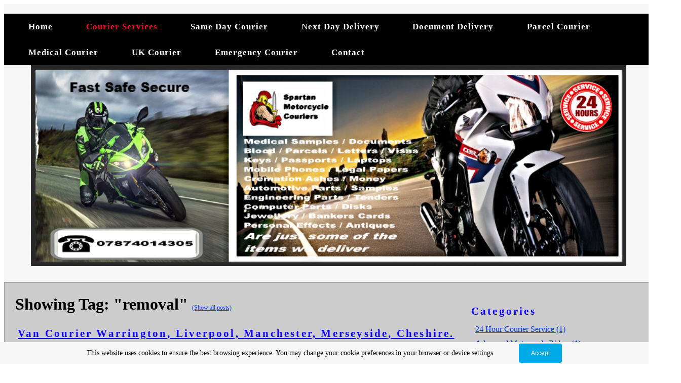

--- FILE ---
content_type: text/html; charset=utf-8
request_url: https://www.spartanmotorcyclecouriers.com/motorbike-blog/tag/removal
body_size: 18622
content:
<!DOCTYPE html>
<!--[if lt IE 7]>      <html class="no-js lt-ie9 lt-ie8 lt-ie7"> <![endif]-->
<!--[if IE 7]>         <html class="no-js lt-ie9 lt-ie8"> <![endif]-->
<!--[if IE 8]>         <html class="no-js lt-ie9"> <![endif]-->
<!--[if gt IE 8]><!--> <html class="no-js"> <!--<![endif]-->
    <head>
        <meta name="viewport" content="width=device-width, initial-scale=1.0">

        <!-- normalize and html5 boilerplate resets -->
        <link rel="stylesheet" href="templates/Skyline_v2/resources/css/reset.css">
        <link rel="stylesheet" href="templates/Skyline_v2/resources/css/less.build.css">

        <!--[if lte IE 9]>
        <script src="templates/Skyline_v2/resources/js/html5shiv.js"></script>
        <script src="templates/Skyline_v2/resources/js/html5shiv-printshiv.js"></script>

        <![endif]-->

        <meta http-equiv="content-type" content="text/html; charset=utf-8" />

  <base href="/" />

<title>Courier Services / Spartan Motorcycle Couriers</title>


  <link rel="alternate" type="application/rss+xml" title="Courier Services / Spartan Motorcycle Couriers RSS feed" href="motorbike-blog.rss" />

<meta name="description" content="Same Day Courier Services in Warrington, Ellesmere Port, Manchester, Liverpool, Cheshire, Merseyside, Greater Manchester, across the UK and Europe." />
<meta name="keywords" content="Motorcycle Blog, Motorbike News, Motorbike Blog, Motorcycle Courier Blog, Transportation Blog, Spartan Motorcycle Couriers Blog, Courier Blog, Motorcycle Blog Warrington, Motorbike Blog UK, Global Motorcycle Blog, World Motorcycle Blog, Logistics Blog, Biker Blog, Motorcycle Riders Blog, Motorcycle Blogs, Motorbike Blogs, Motorcycle Couriers Warrington, Motorcycle Couriers Manchester, Motorcycle Couriers Liverpool, Motorcycle Couriers Cheshire, Motorcycle Couriers Merseyside, Motorcycle Couriers Greater Manchester, Motorcycle Couriers North Wales, Motorcycle Couriers North West England, Couriers Services, Same Day Couriers, UK, Europe," />

  <link href="resources/spartan.jpg" rel="shortcut icon" type="image/x-icon" />
  <link href="resources/spartan.jpg" rel="icon" type="image/x-icon" />

  
  <!-- Start of user defined header tracking codes -->
  <meta name="google-site-verification" content="rY7kq3c6aO8SXdPGNNx-jWnpyWuoCWwIfgpvnnEQDP4" />
  <!-- End of user defined header tracking codes -->


  <style type="text/css" id="styleCSS">
    /*
    Some Style Themes enhanced with background textures provided by http://subtlepatterns.com/
*/
body {
    
    
    background-repeat: repeat;
    background-attachment: fixed;
    background-position: top left;
    background-size: auto;
}

/* IOS devices 'bgd-att: fixed' solution */
@media only screen and (max-device-width: 1366px) {
    .bgd-attachment-fixed {
        background-image: none;
    }
    .bgd-attachment-fixed:after {
        content: '';
        position: fixed;
        top: 0;
        left: 0;
        right: 0;
        width: 100%;
        height: 100%;
        
        background-repeat: repeat;
        background-position: top left;
        background-size: auto;
        z-index: -2;
    }
}

.Text_2_Default,
.yola_heading_container {
  word-wrap: break-word;
}

.yola_bg_overlay {
    display:table;
    table-layout: fixed;
    position:absolute;
    min-height: 100%;
    min-width: 100%;
    width:100%;
    height:100%;
}
.yola_outer_content_wrapper {
    
    padding-right: 0px;
    
    padding-left: 0px;
}
.yola_inner_bg_overlay {
    width:100%;
    min-height: 100vh;
    display: table-cell;
    
    vertical-align: top;
}
.yola_outer_heading_wrap {
    width:100%;
    text-align: center;
}
.yola_heading_container {
    margin: 0 auto;
    
    	background-color: #f7f7f7;

}
.yola_inner_heading_wrap {
    margin: 0 auto;
    max-width: 1280px;
}
.yola_innermost_heading_wrap {
    padding-left:0;
    padding-right:0;
    margin: 0 auto;
    padding-top: 1.2rem;
    padding-bottom: 1.5rem;
}
.yola_inner_heading_wrap.top nav,
.yola_inner_heading_wrap.top div#yola_heading_block,
.yola_inner_heading_wrap.bottom nav,
.yola_inner_heading_wrap.bottom div#yola_heading_block {
    padding-left: 3rem;
    padding-right: 3rem;
}
.yola_inner_heading_wrap.left .yola_innermost_heading_wrap,
.yola_inner_heading_wrap.right .yola_innermost_heading_wrap {
    padding-left: 3rem;
    padding-right: 3rem;
}
.yola_inner_heading_wrap h1 {
    margin: 0;
}
#yola_nav_block {
    height: 100%;
}
#yola_nav_block nav {
    text-align: left;
    	background-color: #000000;

}
#yola_nav_block nav ul{
    display:inline;
}
.yola_inner_heading_wrap.left #yola_heading_block {
    float:left;
}
.yola_inner_heading_wrap.right #yola_heading_block {
    float:right;
}
.yola_inner_heading_wrap.top #yola_nav_block {
    padding:0rem 0 0 0;
}
.yola_inner_heading_wrap.right #yola_nav_block {
    float:left;
    padding:0rem 0 0 0;
}
.yola_inner_heading_wrap.bottom #yola_nav_block {
    padding:0 0 0rem 0;
}
.yola_inner_heading_wrap.left #yola_nav_block {
    float:right;
    padding:0rem 0 0 0;
}
.yola_banner_wrap {
    background-attachment: scroll;
    text-align: center;
    margin: 0 auto;
    
    display: none;
    background-position: center center;
    background-size: 100% auto;
    background-repeat: no-repeat;
    background-image: url(resources/blog4.jpg);
    
}
.yola_inner_banner_wrap {
    padding-left:0;
    padding-right:0;
    padding-top: 0.5rem;
    padding-bottom: 0.5rem;
    
}
.yola_innermost_banner_wrap {
    margin: 0 auto;
    
}
.yola_inner_nav_wrap {
    margin: 0 auto;
    
}
.yola_banner_wrap nav ul.sys_navigation {
    text-align: left;
    padding-top:0rem;
    padding-bottom:0rem;
}
.yola_banner_wrap h1 {
    margin:0;
    text-align: center;
}
.yola_site_tagline {
    padding-top:0;
    padding-bottom:0;
    font-family: 'Arial Black';
    font-size: 3.52rem;
    color: #ffffff;
    text-decoration: none;
    letter-spacing: 0px;
    line-height: 1.5em;
    text-transform: capitalize;
    text-align: center;
    padding-right: 0rem;
    padding-left: 0rem;

}
.yola_site_tagline span {
    display: inline-block;
    padding-top: 0px;
    
    padding-bottom: 289px;
    
    
}
ul.sys_navigation {
    margin: 0;
    padding: 0;
    text-align: center;
}
ul.sys_navigation li {
    display: inline;
    list-style: none;
    margin:0 3.85rem 0 0;
}
.yola_inner_heading_wrap ul.sys_navigation li:last-child {
    margin:0;
}
ul.sys_navigation li a{
    text-decoration: none;
}

div.ys_submenu {
    margin-top: 8px;
}

.yola_content_wrap {
    margin:0 auto;
    
    
}
.yola_content_column {
    margin:0 auto;
    
}

.yola_inner_content_column {
    margin:0 auto;

    
    
    
    
}
.yola_inner_footer_wrap {
    padding: 0 20px;
}
div[id*='sys_region_'] {
    padding-left: 0 ! important;
    padding-right: 0 ! important;
}
.yola_site_logo {
    width: 1175px;
    max-width:100%;
}
#sys_heading.yola_hide_logo img {
    display:none;
}
#sys_heading.yola_hide_logo span {
    display:inline;
}
a#sys_heading.yola_show_logo {
    font-size:14px;
}
#sys_heading.yola_show_logo img {
    display:inline;
}
#sys_heading.yola_show_logo span {
    display:none;
}
.yola_footer_wrap {
    margin:0 auto;
    
    	background-color: #000000;

}
.yola_footer_column {
    margin:0 auto;
    
    display: block;
}
footer {
    padding-top: 2.5rem;
    padding-right: 3rem;
    padding-bottom: 2.5rem;
    padding-left: 3rem;
    font-family: 'Arial Black';
    font-size: 1rem;
    color: #ffffff;
    line-height: 1.5em;
    letter-spacing: 0px;
    text-transform: none;

}
span.yola_footer_socialbuttons {
    display:inline-block;
    line-height:0;
    margin:0;
    padding:0;
    display:inline-block;
    position:static;
    float:left;
    width:146px;
    height:20px;
    display: none;
}
.sys_yola_form .submit,
.sys_yola_form input.text,
.sys_yola_form input.email,
.sys_yola_form input.tel,
.sys_yola_form input.url,
.sys_yola_form textarea {
    font-family: 'Poppins';
    font-size: 1rem;
    line-height: 1.8em;
    letter-spacing: 0px;
    text-transform: none;
}
div.sys_yola_form {
    padding:0 !important;
}
div.sys_yola_form form {
    margin:0 !important;
    padding:0 !important;
}
.sys_layout h2, .sys_txt h2, .sys_layout h3, .sys_txt h3, .sys_layout h4, .sys_txt h4, .sys_layout h5, .sys_txt h5, .sys_layout h6, .sys_txt h6, .sys_layout p, .sys_txt p {
    margin-top:0;
}
div[id*='sys_region_'] {
    padding:0 !important;
}
.sys_layout blockquote {
  margin-top: 10px;
  margin-bottom: 10px;
  margin-left: 50px;
  padding-left: 15px;
  border-left: 3px solid #000000;;
  font-size: 1rem;
  font-style: italic;
  color: #0008fc;
  
  line-height: 1.5em;
  letter-spacing: 0px;
  text-transform: none;
}
.sys_layout blockquote,
.sys_layout blockquote h1,
.sys_layout blockquote h2,
.sys_layout blockquote h3,
.sys_layout blockquote h4,
.sys_layout blockquote h5,
.sys_layout blockquote h6,
.sys_layout blockquote p {
    font-family: 'Arial Black';
}
.sys_layout p,.sys_layout pre {margin:0 0 1.5em 0}
.sys_layout h2,.sys_layout h3,.sys_layout h4,.sys_layout h5,.sys_layout h6 { margin:0 0 0.5em 0 }
.sys_layout dl, .sys_layout menu,.sys_layout ol,.sys_layout ul{margin:0 0 1.5em 0}

.mob_menu {
    display: none;
}

.new-text-widget img, .old_text_widget img {
    max-width: 100%;
}


@media only screen and (max-width : 736px) {
    html {
        font-size: 80%;
    }

    body .m_inherit_width {
        width: inherit;
    }

    .small_device_hide {
        opacity: 0;
    }

    /* Remove display table so that fixefox can understand max-width */
    .yola_bg_overlay, .yola_inner_bg_overlay {
       display: block;
    }

    /* Zero out padding of the heading wrapper */
    .yola_inner_heading_wrap.top .yola_innermost_heading_wrap,
    .yola_inner_heading_wrap.bottom .yola_innermost_heading_wrap,
    .yola_inner_heading_wrap.left .yola_innermost_heading_wrap,
    .yola_inner_heading_wrap.right .yola_innermost_heading_wrap {
        padding-left: 0;
        padding-right: 0;
    }

    /* Make all image widgets center aligned */
    .Image_Default img {
        display: block;
        margin: 0 auto;
    }

    /* Center button widgets in column dividers */
    .column_divider .sys_button {
        text-align: center;
    }

    /* Make column dividers snap to one over another */
    .yola_inner_heading_wrap.left #yola_heading_block, .yola_inner_heading_wrap.right #yola_heading_block {
        float: none;
    }

    #sys_heading {
        word-wrap: break-word;
        word-break: break-word;
    }

    body .column_divider .left, body .column_divider .right {
        width: 100%;
        padding-left: 0;
        padding-right: 0;
    }

    .mob_menu a:visited {
        color: #fff;
    }

    .mob_menu {
        display: block;
        z-index: 1;
        ;
        background: rgba(247,247,247,1.00);;
        background: rgba(0, 0, 0, 1);;
    }

    .mob_menu.menu_open {
        position: absolute;
        min-height: 100%;
        padding: 1rem 0 0 0;
        margin: 0;
        top: 0;
        left: 0;
        right: 0;
    }

    .yola_outer_content_wrapper {
        display: block;
        padding-top: 0;
    }

    .mob_menu_overlay {
        display: none;
        text-transform: capitalize;
    }

    .menu_open .mob_menu_overlay  {
        display: block;
    }

    .mob_menu_toggle {
        display: block;
        padding-top: 5%;
        padding-bottom: 6%;
        text-align: center;
        color: #666;
        cursor: pointer;
    }
    .mob_submenu_toggle {
        list-style: none;
        text-align: center;
        padding: 0;
        margin: 0;
    }

    .new-text-widget img, .old_text_widget img {
        height: auto;
    }

    #sys_heading span {
        font-size: 35px;
    }
    .sys_navigation {
        display: none;
    }

    .mobile_ham {
        stroke: #ffffff;
    }

    .mobile_quit {
        display: none;
    }

    .menu_open .mobile_ham {
        display: none;
    }

    .menu_open .mobile_quit {
        display: inline;
        stroke: #ffffff;
    }

    .mob_menu_list {
        font-family: 'Arial Black';
        font-weight: lighter;
        margin: 0;
        font-size: 2.2em;
        line-height: 2;
        letter-spacing: 0.1em;
        list-style: none;
        text-align: center;
        padding: 0;
        -webkit-animation-duration: .2s;
        -webkit-animation-fill-mode: both;
        -webkit-animation-name: fadeInUp;
        -moz-animation-duration: .2s;
        -moz-animation-fill-mode: both;
        -moz-animation-name: fadeInUp;
        -o-animation-duration: .2s;
        -o-animation-fill-mode: both;
        -o-animation-name: fadeInUp;
        animation-duration: .2s;
        animation-fill-mode: both;
        animation-name: fadeInUp;
    }

    .mob_menu_overlay .mob_menu_list a {
        color: #ffffff;
    }

    .mob_more_toggle {
        display: inline-block;
        cursor: pointer;
        background: none;
        border: none;
        outline: none;
        margin-left: 8px;
        stroke: #ffffff;
    }

    .up_arrow {
        display: none;
    }

    .sub_menu_open svg .down_arrow {
        display: none;
    }

    .sub_menu_open .up_arrow {
        display: inline;
    }

    .mob_menu_overlay .mob_menu_list .selected a {
        color: #ff0026;
    }

    .sub_menu_open a {
        color: #ff0026;
    }

    .mob_menu_list .sub_menu_open a {
        color: #ff0026;
    }

    .sub_menu_open .mob_more_toggle {
        stroke: #ff0026;
    }

    .mob_submenu_list {
        font-family: 'Arial Black';
        font-weight: lighter;
        list-style: none;
        text-align: center;
        padding: 0 0 5% 0;
        margin: 0;
        line-height: 1.6;
        display: none;
        -webkit-animation-duration: .2s;
        -webkit-animation-fill-mode: both;
        -webkit-animation-name: fadeInUp;
        -moz-animation-duration: .2s;
        -moz-animation-fill-mode: both;
        -moz-animation-name: fadeInUp;
        -o-animation-duration: .2s;
        -o-animation-fill-mode: both;
        -o-animation-name: fadeInUp;
        animation-duration: .2s;
        animation-fill-mode: both
        animation-name: fadeInUp;
    }

    .sub_menu_open .mob_submenu_list{
        display: block;
    }

    .mob_submenu_items {
        font-size: 0.75em;
    }
    .mob_menu_list .mob_nav_selected {
        color: #ff0026;
    }

    .menu_open ~ .yola_outer_content_wrapper {
        display: none;
    }

    @-webkit-keyframes fadeInUp {
      0% {
        opacity: 0;
        -webkit-transform: translate3d(0, 100%, 0);
        transform: translate3d(0, 100%, 0);
      }
      100% {
        opacity: 1;
        -webkit-transform: none;
        transform: none;
      }
    }

    @-moz-keyframes fadeInUp {
      0% {
        opacity: 0;
        -moz-transform: translate3d(0, 100%, 0);
        transform: translate3d(0, 100%, 0);
      }
      100% {
        opacity: 1;
        -moz-transform: none;
        transform: none;
      }
    }

    @-o-keyframes fadeInUp {
      0% {
        opacity: 0;
        -o-transform: translate3d(0, 100%, 0);
        transform: translate3d(0, 100%, 0);
      }
      100% {
        opacity: 1;
        -o-transform: none;
        transform: none;
      }
    }

    @keyframes fadeInUp {
      0% {
        opacity: 0;
        transform: translate3d(0, 100%, 0);
      }
      100% {
        opacity: 1;
        transform: none;
      }
    }
}


  </style>

  <style id="yola-user-css-overrides" type="text/css">
    

  </style>

<script src="//ajax.googleapis.com/ajax/libs/webfont/1.4.2/webfont.js" type="text/javascript"></script>

      <style type="text/css">
      @import url("//fonts.sitebuilderhost.net/css?family=Abril+Fatface%3Aregular%2C400|Poppins%3Aregular%2C500%2C600%2C400&subset=latin,latin-ext");
    </style>
  
  <style type="text/css" id="styleOverrides">
    /* ======================
*
*  Site Style Settings
*
=========================*/
/* Paragraph text (p) */

.content p, #content p, .HTML_Default p, .Text_Default p, .sys_txt p, .sys_txt a, .sys_layout p, .sys_txt, .sys_layout  {
    font-family: 'Poppins';
    font-weight: 400;
    font-size: 1rem;
    color: #000000;
    line-height: 1.8em;
    letter-spacing: 0px;
    text-transform: none;
}

/* Navigation */
.sys_navigation a, .ys_menu_2, div#menu ul, div#menu ul li a, ul.sys_navigation li a, div.sys_navigation ul li.selected a, div.sys_navigation ul li a, #navigation li a, div.ys_menu ul a:link, div.ys_menu ul a:visited, div.ys_nav ul li a, #sys_banner ul li a {
    font-family: 'Arial Black';
    font-weight: bold;
    font-size: 1.08rem;
    color: #ffffff;
    text-decoration: none;
    letter-spacing: 1px;
    line-height: 3em;
    text-transform: capitalize;
}


/* Navigation:selected */
div.sys_navigation ul li.selected a, div#menu ul li.selected a, #navigation li.selected a, div.ys_menu ul li.selected a:link, div.ys_menu ul li.selected a:visited, div.ys_nav ul li.selected a, #sys_banner ul li.selected a {
    color: #ff0026;
}

/* Navigation:hover */
div.sys_navigation ul li a:hover, div#menu ul li a:hover, #navigation li a:hover, div.ys_menu ul a:hover, div.ys_nav ul li a:hover, div.ys_menu ul li a:hover, #sys_banner ul li a:hover {
    color: #0000ff;
}

/* Site Title */
#sys_heading, a#sys_heading, #sys_banner h1 a, #header h1 a, div#heading h1 a {
    font-family: 'Abril Fatface';
    font-weight: 400;
    font-size: 2.5rem;
    color: #0009ff;
    text-decoration: none;
    letter-spacing: 0.1rem;
    line-height: 1.2em;
    text-transform: none;
}

/* Hyperlinks (a, a:hover, a:visited) */
a, .sys_txt a:link, .sys_layout a:link {color: #0036fa;}
a, .sys_txt a:link, .sys_layout a:link {text-decoration: underline;}
a:visited, .sys_txt a:visited, .sys_layout a:visited {color: #ff0009;}
a:hover, .sys_txt a:hover, .sys_layout a:hover {color: #fc0000;}
a:hover, .sys_txt a:hover, .sys_layout a:hover {text-decoration: none;}

/* Headings (h2, h3, h4, h5, h6) */
.sys_layout h2, .sys_txt h2 {
    font-family: 'Arial Black';
    font-weight: bold;
    font-size: 1.29rem;
    color: #0d00ff;
    text-decoration: none;
    letter-spacing: 0.2rem;
    line-height: 1em;
    text-transform: inherit;
}

.sys_layout h2 a, .sys_layout h2 a:link, .sys_layout h2 a:hover, .sys_layout h2 a:visited {
    font-family: 'Arial Black';
    font-weight: bold;
    font-size: 1.29rem;
    color: #0d00ff;
    letter-spacing: 0.2rem;
    line-height: 1em;
    text-transform: inherit;
}

.sys_layout h3, .sys_txt h3 {
    font-family: 'Abril Fatface';
    
    font-size: 3.8rem;
    color: #464f6e;
    text-decoration: none;
    letter-spacing: 0px;
    line-height: 1em;
    text-transform: none;
}

.sys_layout h3 a, .sys_layout h3 a:link, .sys_layout h3 a:hover, .sys_layout h3 a:visited {
    font-family: 'Abril Fatface';
    
    font-size: 3.8rem;
    color: #464f6e;
    letter-spacing: 0px;
    line-height: 1em;
    text-transform: none;
}

.sys_layout h4, .sys_txt h4 {
    font-family: 'Abril Fatface';
    font-weight: 400;
    font-size: 2.2rem;
    color: #c39738;
    text-decoration: none;
    letter-spacing: 0px;
    line-height: 1em;
    text-transform: uppercase;
}

.sys_layout h4 a, .sys_layout h4 a:link, .sys_layout h4 a:hover, .sys_layout h4 a:visited {
    font-family: 'Abril Fatface';
    font-weight: 400;
    font-size: 2.2rem;
    color: #c39738;
    letter-spacing: 0px;
    line-height: 1em;
    text-transform: uppercase;
}

.sys_layout h5, .sys_txt h5 {
    font-family: 'Poppins';
    font-weight: 500;
    font-size: 1.1rem;
    color: #b2c5d4;
    text-decoration: none;
    letter-spacing: 0px;
    line-height: 1em;
    text-transform: uppercase;
}

.sys_layout h5 a, .sys_layout h5 a:link, .sys_layout h5 a:hover, .sys_layout h5 a:visited {
    font-family: 'Poppins';
    font-weight: 500;
    font-size: 1.1rem;
    color: #b2c5d4;
    letter-spacing: 0px;
    line-height: 1em;
    text-transform: uppercase;
}

.sys_layout h6, .sys_txt h6 {
    font-family: 'Poppins';
    font-weight: 500;
    font-size: 1rem;
    color: #6c7495;
    text-decoration: none;
    letter-spacing: 0px;
    line-height: 1.5em;
    text-transform: uppercase;
}

.sys_layout h6 a, .sys_layout h6 a:link, .sys_layout h6 a:hover, .sys_layout h6 a:visited {
    font-family: 'Poppins';
    font-weight: 500;
    font-size: 1rem;
    color: #6c7495;
    letter-spacing: 0px;
    line-height: 1.5em;
    text-transform: uppercase;
}

/*button widget*/
.sys_layout .sys_button a, .sys_layout .sys_button a:link, .sys_layout .sys_button a:visited {
    display:inline-block;
    text-decoration: none;
}
.sys_layout .sys_button a:link, .sys_layout .sys_button a:visited {
    cursor:pointer;
}
.sys_layout .sys_button a {
    cursor:default;
}

.sys_layout .sys_button.square a, .sys_layout .sys_button.square a:link {
    border-radius:0px;
}
.sys_layout .sys_button.rounded a, .sys_layout .sys_button.rounded a:link {
    border-radius:3px;
}
.sys_layout .sys_button.pill a, .sys_layout .sys_button.pill a:link {
    border-radius:90px;
}

/*button sizes*/
.sys_layout .sys_button.small a, .sys_layout .sys_button.small a:link, .sys_layout .sys_button.small a:visited {font-family: 'Poppins';font-weight: 600;font-size: 0.8rem;line-height: 1.5em;letter-spacing: 0px;text-transform: uppercase;padding-top:0.8rem;padding-bottom:0.8rem;padding-left:3rem;padding-right:3rem;}
.sys_layout .sys_button.medium a, .sys_layout .sys_button.medium a:link, .sys_layout .sys_button.medium a:visited {font-family: 'Poppins';font-weight: 600;font-size: 0.9rem;line-height: 1.5em;letter-spacing: 0px;text-transform: uppercase;padding-top:0.9rem;padding-bottom:0.9rem;padding-left:3.5rem;padding-right:3.5rem;}
.sys_layout .sys_button.large a, .sys_layout .sys_button.large a:link, .sys_layout .sys_button.large a:visited {font-family: 'Arial Black';font-size: 1rem;line-height: 1.5em;letter-spacing: 0px;text-transform: uppercase;padding-top:1rem;padding-bottom:1rem;padding-left:4.5rem;padding-right:4.5rem;}

/*button styles:small*/
.sys_layout .sys_button.small.outline a, .sys_layout .sys_button.small.outline a:link {
    border-color:rgba(70,79,110,1.00);
    color: rgba(70,79,110,1.00);
    border-style: solid;
    border-width: 2px;
}
.sys_layout .sys_button.small.outline a:visited {
    color: rgba(70,79,110,1.00);
}
.sys_layout .sys_button.small.solid a, .sys_layout .sys_button.small.solid a:link {
    	background-color: #464f6e;

    color: #ffffff;
    border-color:rgba(70,79,110,1.00);
    border-style: solid;
    border-width: 2px;
}
.sys_layout .sys_button.small.solid a:visited {
    color: #ffffff;
}
.sys_layout .sys_button.small.outline a:hover {
    background-color: rgba(70,79,110,1.00);
    color: #ffffff;
    text-decoration: none;
}

/*button styles:medium*/
.sys_layout .sys_button.medium.outline a, .sys_layout .sys_button.medium.outline a:link {
    border-color:rgba(255,255,255,1.00);
    color: rgba(255,255,255,1.00);
    border-style: solid;
    border-width: 2px;
}
.sys_layout .sys_button.medium.outline a:visited {
    color: rgba(255,255,255,1.00);
}
.sys_layout .sys_button.medium.solid a, .sys_layout .sys_button.medium.solid a:link {
    	background-color: #ffffff;

    color: #464f6e;
    border-color:rgba(255,255,255,1.00);
    border-style: solid;
    border-width: 2px;
}
.sys_layout .sys_button.medium.solid a:visited {
    color: #464f6e;
}
.sys_layout .sys_button.medium.outline a:hover {
    background-color: rgba(255,255,255,1.00);
    color: #464f6e;
    text-decoration: none;
}
/*button styles:large*/
.sys_layout .sys_button.large.outline a, .sys_layout .sys_button.large.outline a:link {
    border-color:rgba(250,250,250,1.00);
    color: rgba(250,250,250,1.00);
    border-style: solid;
    border-width: 2px;
}
.sys_layout .sys_button.large.outline a:visited {
    color: rgba(250,250,250,1.00);
}
.sys_layout .sys_button.large.solid a, .sys_layout .sys_button.large.solid a:link {
    	background-color: #fafafa;

    color: #ffffff;
    border-color:rgba(250,250,250,1.00);
    border-style: solid;
    border-width: 2px;
}
.sys_layout .sys_button.large.solid a:visited {
    color: #ffffff;
}
.sys_layout .sys_button.large.outline a:hover {
    background-color: rgba(250,250,250,1.00);
    color: #ffffff;
    text-decoration: none;
}

.sys_layout .sys_button.solid a:hover {
    text-decoration: none;
    opacity: .8;
}  </style>

  



<script type="text/javascript" src="//ajax.googleapis.com/ajax/libs/jquery/1.11.1/jquery.min.js"></script>
<script type="text/javascript">window.jQuery || document.write('<script src="/components/bower_components/jquery/dist/jquery.js"><\/script>')</script>
<link rel="stylesheet" type="text/css" href="classes/commons/resources/flyoutmenu/flyoutmenu.css?1001144" />
<script type="text/javascript" src="classes/commons/resources/flyoutmenu/flyoutmenu.js?1001144"></script>
<link rel="stylesheet" type="text/css" href="classes/commons/resources/global/global.css?1001144" />

  <style type="text/css">
    .cookies-notification {
      position: fixed;
      left: 0;
      right: 0;
      bottom: 0;
      display: flex;
      justify-content: center;
      transform: translateY(100%);
      transition: transform 300ms ease-in;
      background: #f7f7f7;
      padding: 0 5%;
      z-index: 999999;
    }

    .cookies-notification--visible {
      transform: translateY(0);
    }

    .cookies-notification-content {
      display: flex;
      justify-content: space-between;
      align-items: center;
      flex-direction: column;
      padding-bottom: 20px;
    }

    .cookies-notification-text {
      text-align: center;
      font-size: 16px;
    }

    .cookies-notification-text a {
      color: #00ace6;
    }

    .cookies-notification-text p {
      margin: 1em 0;
    }

    .cookies-notification-button {
      display: flex;
      align-items: center;
      justify-content: center;
      flex: none;
      background: #00ace8;
      color: #fff;
      border-radius: 4px;
      font-size: 16px;
      border: none;
      padding: 15px 50px;
      outline:0;
    }

    @media only screen and (min-width: 600px) {
      .cookies-notification-content {
        flex-direction: row;
        max-width: 1170px;
        padding-bottom: 0;
      }

      .cookies-notification-text {
        font-size: 14px;
        text-align: start;
        margin-right: 47px;
      }

      .cookies-notification-button {
        font-size: 12px;
        padding: 12px 24px;
      }
    }
  </style>

  <script type="text/javascript">
    $(function () {
      var cookiesAgreed = localStorage.getItem('cookiesAgreed');

      if (cookiesAgreed) {
        return;
      }

      var wrapper = $('<div class="cookies-notification"></div>');
      var notification = $('<div class="cookies-notification-content"></div>');
      var text = $('<div class="cookies-notification-text"><p>This website uses cookies to ensure the best browsing experience. You may change your cookie preferences in your browser or device settings.<\/p></div>');
      var button = $('<button class="cookies-notification-button">Accept</button>');

      button.click(handleAcceptClick);
      notification
        .append(text)
        .append(button);
      wrapper.append(notification);

      $('body').append(wrapper);
      setTimeout(function() {
        wrapper.addClass('cookies-notification--visible');
      }, 1000);

      function handleAcceptClick() {
        localStorage.setItem('cookiesAgreed', 'true');
        wrapper.removeClass('cookies-notification--visible');
        wrapper.on('transitionend', handleTransitionEnd);
      }

      function handleTransitionEnd() {
        wrapper.remove();
      }
    });
  </script>

<script type="text/javascript">
  var swRegisterManager = {
    goals: [],
    add: function(swGoalRegister) {
      this.goals.push(swGoalRegister);
    },
    registerGoals: function() {
      while(this.goals.length) {
        this.goals.shift().call();
      }
    }
  };

  window.swPostRegister = swRegisterManager.registerGoals.bind(swRegisterManager);
</script>

  <link rel="stylesheet" type="text/css" href="classes/components/BlogCategories/layouts/Default/Default.css?1001144" />
  
  
  
  <link rel="stylesheet" type="text/css" href="classes/components/BlogWidget/layouts/Default/Default.css?1001144" />
  
  
  
  
  

    </head>
    <body lang="en" class="bgd-attachment-fixed">
            <script
        type="application/ld+json"
        id="locationData"
        data-embed-key="AIzaSyARNP6PBrYdKNmsYf09tU8jRnffQb-sFQg">
        {
            "@context": "http://schema.org",
            "@type": "LocalBusiness",
            "telephone": "07874014305",
            "address": {
                "@type": "PostalAddress",
                "streetAddress": "Spartan Motorcycle Couriers, Olympic Park Olympic Way",
                "addressLocality": "Warrington",
                "addressRegion": "Cheshire",
                "addressCountry": "UK | info@samedaymotorbikecouriers.co.uk",
                "postalCode": "WA2 0YL"
            },
            "openingHours": ["Su 07:00-23:30", "Mo 07:00-23:30", "Tu 07:00-23:30", "We 07:00-23:00", "Th 07:00-23:30", "Fr 07:00-23:30", "Sa 07:00-23:30"]
        }
    </script>

        <div id="sys_background" class="yola_bg_overlay">
            <div class="yola_inner_bg_overlay">
                <div class="yola_outer_content_wrapper">
                    <header role="header">
                        <div class="yola_outer_heading_wrap">
                            <div class="yola_heading_container">
                                <div class="yola_inner_heading_wrap bottom">
                                    <div class="yola_innermost_heading_wrap">
                                                                                <nav class="mob_menu">
                                            <div class="mob_menu_toggle"><!--Mobile Nav Toggle-->
                                                <svg class="mobile_ham" width="40" height="25">
                                                  <line x1="0" y1="3" x2="40" y2="3" stroke-width="2"/>
                                                  <line x1="0" y1="13" x2="40" y2="13" stroke-width="2"/>
                                                  <line x1="0" y1="23" x2="40" y2="23" stroke-width="2"/>
                                                </svg>
                                                <svg class="mobile_quit" width="26" height="50">
                                                    <line x1="0" y1="1" x2="26" y2="25" stroke-width="2"/>
                                                    <line x1="0" y1="25" x2="26" y2="1" stroke-width="2"/>
                                                </svg>
                                            </div>
                                            <div class="mob_menu_overlay"> <!--Mobile Nav Overlay-->
                                                <ul class="mob_menu_list">
      <li class="">
      <a href="./" title="Home">Home</a>
          </li>
      <li class="selected">
      <a href="motorbike-blog.php" title="Courier Services">Courier Services</a>
          </li>
      <li class="">
      <a href="same-day-courier-service.php" title="Same Day Courier">Same Day Courier</a>
              <svg class="mob_more_toggle" x="0px" y="0px" height="24" width="24" viewBox="0 0 24 24" enable-background="new 0 0 24 24" xml:space="preserve">
          <circle cx="12" cy="12" r="11" stroke-width="1.5" fill="none" />
          <line class="down_arrow" x1="5" y1="10" x2="12" y2="17" stroke-width="2" />
          <line class="down_arrow" x1="12" y1="17" x2="19" y2="10" stroke-width="2" />
          <line class="up_arrow" x1="5" y1="15" x2="12" y2="8" stroke-width="2" />
          <line class="up_arrow" x1="12" y1="8" x2="19" y2="15" stroke-width="2" />
        </svg>
        <ul class="mob_submenu_list">
                      <li>
              <a class="mob_submenu_items" href="warrington-same-day-courier.php" title="Warrington Same Day Courier">Warrington Same Day Courier</a>
            </li>
                      <li>
              <a class="mob_submenu_items" href="liverpool-same-day-courier.php" title="Liverpool Same Day Courier">Liverpool Same Day Courier</a>
            </li>
                      <li>
              <a class="mob_submenu_items" href="manchester-same-day-courier.php" title="Manchester Same Day Courier">Manchester Same Day Courier</a>
            </li>
                  </ul>
            </li>
      <li class="">
      <a href="next-day-delivery.php" title="Next Day Delivery">Next Day Delivery</a>
              <svg class="mob_more_toggle" x="0px" y="0px" height="24" width="24" viewBox="0 0 24 24" enable-background="new 0 0 24 24" xml:space="preserve">
          <circle cx="12" cy="12" r="11" stroke-width="1.5" fill="none" />
          <line class="down_arrow" x1="5" y1="10" x2="12" y2="17" stroke-width="2" />
          <line class="down_arrow" x1="12" y1="17" x2="19" y2="10" stroke-width="2" />
          <line class="up_arrow" x1="5" y1="15" x2="12" y2="8" stroke-width="2" />
          <line class="up_arrow" x1="12" y1="8" x2="19" y2="15" stroke-width="2" />
        </svg>
        <ul class="mob_submenu_list">
                      <li>
              <a class="mob_submenu_items" href="overnight-motorcycle-courier-uk.php" title="Overnight Delivery ">Overnight Delivery </a>
            </li>
                  </ul>
            </li>
      <li class="">
      <a href="document-delivery-service.php" title="Document Delivery">Document Delivery</a>
              <svg class="mob_more_toggle" x="0px" y="0px" height="24" width="24" viewBox="0 0 24 24" enable-background="new 0 0 24 24" xml:space="preserve">
          <circle cx="12" cy="12" r="11" stroke-width="1.5" fill="none" />
          <line class="down_arrow" x1="5" y1="10" x2="12" y2="17" stroke-width="2" />
          <line class="down_arrow" x1="12" y1="17" x2="19" y2="10" stroke-width="2" />
          <line class="up_arrow" x1="5" y1="15" x2="12" y2="8" stroke-width="2" />
          <line class="up_arrow" x1="12" y1="8" x2="19" y2="15" stroke-width="2" />
        </svg>
        <ul class="mob_submenu_list">
                      <li>
              <a class="mob_submenu_items" href="passport-visa-delivery-service.php" title="Passport Delivery">Passport Delivery</a>
            </li>
                      <li>
              <a class="mob_submenu_items" href="parts-samples-transportation.php" title="Parts-Samples Courier">Parts-Samples Courier</a>
            </li>
                  </ul>
            </li>
      <li class="">
      <a href="small-parcel-delivery-service.php" title="Parcel Courier">Parcel Courier</a>
              <svg class="mob_more_toggle" x="0px" y="0px" height="24" width="24" viewBox="0 0 24 24" enable-background="new 0 0 24 24" xml:space="preserve">
          <circle cx="12" cy="12" r="11" stroke-width="1.5" fill="none" />
          <line class="down_arrow" x1="5" y1="10" x2="12" y2="17" stroke-width="2" />
          <line class="down_arrow" x1="12" y1="17" x2="19" y2="10" stroke-width="2" />
          <line class="up_arrow" x1="5" y1="15" x2="12" y2="8" stroke-width="2" />
          <line class="up_arrow" x1="12" y1="8" x2="19" y2="15" stroke-width="2" />
        </svg>
        <ul class="mob_submenu_list">
                      <li>
              <a class="mob_submenu_items" href="cremation-ashes-courier.php" title="Cremation Ashes Courier ">Cremation Ashes Courier </a>
            </li>
                      <li>
              <a class="mob_submenu_items" href="cheshire-courier-service.php" title="Cheshire Courier ">Cheshire Courier   </a>
            </li>
                      <li>
              <a class="mob_submenu_items" href="merseyside-courier-service.php" title="Merseyside Courier">Merseyside Courier</a>
            </li>
                      <li>
              <a class="mob_submenu_items" href="motorbike-courier-greater-manchester.php" title="Greater Manchester Courier">Greater Manchester Courier</a>
            </li>
                  </ul>
            </li>
      <li class="">
      <a href="medical-veterinary-sample-courier.php" title="Medical Courier">Medical Courier</a>
          </li>
      <li class="">
      <a href="uk-courier-service.php" title="UK Courier ">UK Courier </a>
              <svg class="mob_more_toggle" x="0px" y="0px" height="24" width="24" viewBox="0 0 24 24" enable-background="new 0 0 24 24" xml:space="preserve">
          <circle cx="12" cy="12" r="11" stroke-width="1.5" fill="none" />
          <line class="down_arrow" x1="5" y1="10" x2="12" y2="17" stroke-width="2" />
          <line class="down_arrow" x1="12" y1="17" x2="19" y2="10" stroke-width="2" />
          <line class="up_arrow" x1="5" y1="15" x2="12" y2="8" stroke-width="2" />
          <line class="up_arrow" x1="12" y1="8" x2="19" y2="15" stroke-width="2" />
        </svg>
        <ul class="mob_submenu_list">
                      <li>
              <a class="mob_submenu_items" href="warrington-courier-service.php" title="Warrington Courier">Warrington Courier</a>
            </li>
                      <li>
              <a class="mob_submenu_items" href="liverpool-courier-service.php" title="Liverpool Courier">Liverpool Courier</a>
            </li>
                      <li>
              <a class="mob_submenu_items" href="manchester-courier-service.php" title="Manchester Courier">Manchester Courier</a>
            </li>
                      <li>
              <a class="mob_submenu_items" href="motorbike-courier-north-wales.php" title="North Wales Courier">North Wales Courier</a>
            </li>
                      <li>
              <a class="mob_submenu_items" href="north-west-courier-service.php" title="North West Courier">North West Courier</a>
            </li>
                      <li>
              <a class="mob_submenu_items" href="Man-And-Van-Services.php" title="Man &amp; Van Services">Man &amp; Van </a>
            </li>
                  </ul>
            </li>
      <li class="">
      <a href="motorbike-blog-uk.php" title="Emergency Courier">Emergency Courier</a>
              <svg class="mob_more_toggle" x="0px" y="0px" height="24" width="24" viewBox="0 0 24 24" enable-background="new 0 0 24 24" xml:space="preserve">
          <circle cx="12" cy="12" r="11" stroke-width="1.5" fill="none" />
          <line class="down_arrow" x1="5" y1="10" x2="12" y2="17" stroke-width="2" />
          <line class="down_arrow" x1="12" y1="17" x2="19" y2="10" stroke-width="2" />
          <line class="up_arrow" x1="5" y1="15" x2="12" y2="8" stroke-width="2" />
          <line class="up_arrow" x1="12" y1="8" x2="19" y2="15" stroke-width="2" />
        </svg>
        <ul class="mob_submenu_list">
                      <li>
              <a class="mob_submenu_items" href="secure-jewellery-valuables-transportation.php" title="Security Courier">Security Courier</a>
            </li>
                      <li>
              <a class="mob_submenu_items" href="motorcycle-blog.php" title="Motorcycle Blog">24 Hour Courier</a>
            </li>
                      <li>
              <a class="mob_submenu_items" href="sia-security-licenced-riders.php" title="SIA Security Licenced ">SIA Security Licenced </a>
            </li>
                      <li>
              <a class="mob_submenu_items" href="security-services.php" title="Security Services">Security Services</a>
            </li>
                  </ul>
            </li>
      <li class="">
      <a href="contact-us.php" title="Contact ">Contact </a>
              <svg class="mob_more_toggle" x="0px" y="0px" height="24" width="24" viewBox="0 0 24 24" enable-background="new 0 0 24 24" xml:space="preserve">
          <circle cx="12" cy="12" r="11" stroke-width="1.5" fill="none" />
          <line class="down_arrow" x1="5" y1="10" x2="12" y2="17" stroke-width="2" />
          <line class="down_arrow" x1="12" y1="17" x2="19" y2="10" stroke-width="2" />
          <line class="up_arrow" x1="5" y1="15" x2="12" y2="8" stroke-width="2" />
          <line class="up_arrow" x1="12" y1="8" x2="19" y2="15" stroke-width="2" />
        </svg>
        <ul class="mob_submenu_list">
                      <li>
              <a class="mob_submenu_items" href="customer-account.php" title="customer account">Customer Account</a>
            </li>
                      <li>
              <a class="mob_submenu_items" href="terms-and-conditions.php" title="Terms &amp; Conditions">Terms &amp; Conditions</a>
            </li>
                      <li>
              <a class="mob_submenu_items" href="clients.php" title="clients">Clients</a>
            </li>
                      <li>
              <a class="mob_submenu_items" href="Employment.php" title="Employment">Employment</a>
            </li>
                      <li>
              <a class="mob_submenu_items" href="motorcycle-training.php" title="Motorbike Training">Motorbike Training</a>
            </li>
                      <li>
              <a class="mob_submenu_items" href="motorcycle-courier-links.php" title="Motorcycle Links">Motorcycle Links</a>
            </li>
                  </ul>
            </li>
  </ul>
                                            </div>
                                        </nav>
                                                                                                                        <div id="yola_nav_block"> <!--Nav-->
                                            <nav role="navigation">
                                                <div class="sys_navigation">
                                                <ul class="sys_navigation">
                    <li id="ys_menu_0">
                    <a href="./" title="Home">Home</a>
        </li>
                    <li id="ys_menu_1"class="selected">
                    <a href="motorbike-blog.php" title="Courier Services">Courier Services</a>
        </li>
                    <li id="ys_menu_2">
                    <a href="same-day-courier-service.php" title="Same Day Courier">Same Day Courier</a>
        </li>
                    <li id="ys_menu_3">
                    <a href="next-day-delivery.php" title="Next Day Delivery">Next Day Delivery</a>
        </li>
                    <li id="ys_menu_4">
                    <a href="document-delivery-service.php" title="Document Delivery">Document Delivery</a>
        </li>
                    <li id="ys_menu_5">
                    <a href="small-parcel-delivery-service.php" title="Parcel Courier">Parcel Courier</a>
        </li>
                    <li id="ys_menu_6">
                    <a href="medical-veterinary-sample-courier.php" title="Medical Courier">Medical Courier</a>
        </li>
                    <li id="ys_menu_7">
                    <a href="uk-courier-service.php" title="UK Courier ">UK Courier </a>
        </li>
                    <li id="ys_menu_8">
                    <a href="motorbike-blog-uk.php" title="Emergency Courier">Emergency Courier</a>
        </li>
                    <li id="ys_menu_9">
                    <a href="contact-us.php" title="Contact ">Contact </a>
        </li>
    </ul>
                      <div id="ys_submenu_2" class="ys_submenu">
            <div class='ys_submenu_inner'>
                <ul>
                                            <li>
                            <a href="warrington-same-day-courier.php">Warrington Same Day Courier</a>
                        </li>
                                            <li>
                            <a href="liverpool-same-day-courier.php">Liverpool Same Day Courier</a>
                        </li>
                                            <li>
                            <a href="manchester-same-day-courier.php">Manchester Same Day Courier</a>
                        </li>
                                    </ul>
            </div>
        </div>
                 <div id="ys_submenu_3" class="ys_submenu">
            <div class='ys_submenu_inner'>
                <ul>
                                            <li>
                            <a href="overnight-motorcycle-courier-uk.php">Overnight Delivery </a>
                        </li>
                                    </ul>
            </div>
        </div>
                 <div id="ys_submenu_4" class="ys_submenu">
            <div class='ys_submenu_inner'>
                <ul>
                                            <li>
                            <a href="passport-visa-delivery-service.php">Passport Delivery</a>
                        </li>
                                            <li>
                            <a href="parts-samples-transportation.php">Parts-Samples Courier</a>
                        </li>
                                    </ul>
            </div>
        </div>
                 <div id="ys_submenu_5" class="ys_submenu">
            <div class='ys_submenu_inner'>
                <ul>
                                            <li>
                            <a href="cremation-ashes-courier.php">Cremation Ashes Courier </a>
                        </li>
                                            <li>
                            <a href="cheshire-courier-service.php">Cheshire Courier   </a>
                        </li>
                                            <li>
                            <a href="merseyside-courier-service.php">Merseyside Courier</a>
                        </li>
                                            <li>
                            <a href="motorbike-courier-greater-manchester.php">Greater Manchester Courier</a>
                        </li>
                                    </ul>
            </div>
        </div>
                      <div id="ys_submenu_7" class="ys_submenu">
            <div class='ys_submenu_inner'>
                <ul>
                                            <li>
                            <a href="warrington-courier-service.php">Warrington Courier</a>
                        </li>
                                            <li>
                            <a href="liverpool-courier-service.php">Liverpool Courier</a>
                        </li>
                                            <li>
                            <a href="manchester-courier-service.php">Manchester Courier</a>
                        </li>
                                            <li>
                            <a href="motorbike-courier-north-wales.php">North Wales Courier</a>
                        </li>
                                            <li>
                            <a href="north-west-courier-service.php">North West Courier</a>
                        </li>
                                            <li>
                            <a href="Man-And-Van-Services.php">Man &amp; Van </a>
                        </li>
                                    </ul>
            </div>
        </div>
                 <div id="ys_submenu_8" class="ys_submenu">
            <div class='ys_submenu_inner'>
                <ul>
                                            <li>
                            <a href="secure-jewellery-valuables-transportation.php">Security Courier</a>
                        </li>
                                            <li>
                            <a href="motorcycle-blog.php">24 Hour Courier</a>
                        </li>
                                            <li>
                            <a href="sia-security-licenced-riders.php">SIA Security Licenced </a>
                        </li>
                                            <li>
                            <a href="security-services.php">Security Services</a>
                        </li>
                                    </ul>
            </div>
        </div>
                 <div id="ys_submenu_9" class="ys_submenu">
            <div class='ys_submenu_inner'>
                <ul>
                                            <li>
                            <a href="customer-account.php">Customer Account</a>
                        </li>
                                            <li>
                            <a href="terms-and-conditions.php">Terms &amp; Conditions</a>
                        </li>
                                            <li>
                            <a href="clients.php">Clients</a>
                        </li>
                                            <li>
                            <a href="Employment.php">Employment</a>
                        </li>
                                            <li>
                            <a href="motorcycle-training.php">Motorbike Training</a>
                        </li>
                                            <li>
                            <a href="motorcycle-courier-links.php">Motorcycle Links</a>
                        </li>
                                    </ul>
            </div>
        </div>
     
<script>
/* jshint ignore:start */
$(document).ready(function() {
    flyoutMenu.initFlyoutMenu(
        [{"name":"Home","title":"Home","href":".\/","children":[]},{"name":"Courier Services","title":"Courier Services","href":"motorbike-blog.php","children":[]},{"name":"Same Day Courier","title":"Same Day Courier","href":"same-day-courier-service.php","children":[{"name":"Warrington Same Day Courier","title":"Warrington Same Day Courier","href":"warrington-same-day-courier.php"},{"name":"Liverpool Same Day Courier","title":"Liverpool Same Day Courier","href":"liverpool-same-day-courier.php"},{"name":"Manchester Same Day Courier","title":"Manchester Same Day Courier","href":"manchester-same-day-courier.php"}]},{"name":"Next Day Delivery","title":"Next Day Delivery","href":"next-day-delivery.php","children":[{"name":"Overnight Delivery ","title":"Overnight Delivery ","href":"overnight-motorcycle-courier-uk.php"}]},{"name":"Document Delivery","title":"Document Delivery","href":"document-delivery-service.php","children":[{"name":"Passport Delivery","title":"Passport Delivery","href":"passport-visa-delivery-service.php"},{"name":"Parts-Samples Courier","title":"Parts-Samples Courier","href":"parts-samples-transportation.php"}]},{"name":"Parcel Courier","title":"Parcel Courier","href":"small-parcel-delivery-service.php","children":[{"name":"Cremation Ashes Courier ","title":"Cremation Ashes Courier ","href":"cremation-ashes-courier.php"},{"name":"Cheshire Courier   ","title":"Cheshire Courier ","href":"cheshire-courier-service.php"},{"name":"Merseyside Courier","title":"Merseyside Courier","href":"merseyside-courier-service.php"},{"name":"Greater Manchester Courier","title":"Greater Manchester Courier","href":"motorbike-courier-greater-manchester.php"}]},{"name":"Medical Courier","title":"Medical Courier","href":"medical-veterinary-sample-courier.php","children":[]},{"name":"UK Courier ","title":"UK Courier ","href":"uk-courier-service.php","children":[{"name":"Warrington Courier","title":"Warrington Courier","href":"warrington-courier-service.php"},{"name":"Liverpool Courier","title":"Liverpool Courier","href":"liverpool-courier-service.php"},{"name":"Manchester Courier","title":"Manchester Courier","href":"manchester-courier-service.php"},{"name":"North Wales Courier","title":"North Wales Courier","href":"motorbike-courier-north-wales.php"},{"name":"North West Courier","title":"North West Courier","href":"north-west-courier-service.php"},{"name":"Man &amp; Van ","title":"Man &amp; Van Services","href":"Man-And-Van-Services.php"}]},{"name":"Emergency Courier","title":"Emergency Courier","href":"motorbike-blog-uk.php","children":[{"name":"Security Courier","title":"Security Courier","href":"secure-jewellery-valuables-transportation.php"},{"name":"24 Hour Courier","title":"Motorcycle Blog","href":"motorcycle-blog.php"},{"name":"SIA Security Licenced ","title":"SIA Security Licenced ","href":"sia-security-licenced-riders.php"},{"name":"Security Services","title":"Security Services","href":"security-services.php"}]},{"name":"Contact ","title":"Contact ","href":"contact-us.php","children":[{"name":"Customer Account","title":"customer account","href":"customer-account.php"},{"name":"Terms &amp; Conditions","title":"Terms &amp; Conditions","href":"terms-and-conditions.php"},{"name":"Clients","title":"clients","href":"clients.php"},{"name":"Employment","title":"Employment","href":"Employment.php"},{"name":"Motorbike Training","title":"Motorbike Training","href":"motorcycle-training.php"},{"name":"Motorcycle Links","title":"Motorcycle Links","href":"motorcycle-courier-links.php"}]}]
    , 'flyover');
});
/* jshint ignore:end */
</script>

                                                </div>
                                            </nav>
                                        </div>
                                        <div id="yola_heading_block"> <!--Title / Logo-->
                                            <h1>
                                                <a id="sys_heading" class="yola_show_logo" href="./">
                                                    <img class="yola_site_logo" src="resources/courier%20banner2.jpg" alt="Courier Services" >
                                                    <span>Courier Services</span>
                                                </a>
                                            </h1>
                                        </div>
                                                                                <div style="padding:0; height:0; clear:both;">&nbsp;</div>
                                    </div>
                                </div>
                            </div>
                            <div id="sys_banner" class="yola_banner_wrap">
                                <div class="yola_inner_banner_wrap">
                                    <div class="yola_innermost_banner_wrap">
                                        <h2 class="yola_site_tagline" style="display:block"><span>Courier Services</span></h2>
                                    </div>
                                </div>
                            </div>
                        </div>
                    </header>

                    <main class="yola_content_wrap" role="main">
                        <div class="yola_content_column">
                            <div class="yola_inner_content_column clearFix">
                                <style media="screen">
  .layout_1-column {
    width: 100%;
    padding: 0;
    margin: 0;
  }

  .layout_1-column:after {
    content: "";
    display: table;
    clear: both;
  }

  .zone_top {
    margin: 0;
    padding: 5px;
    vertical-align: top;
    line-height: normal;
    min-width: 100px;
  }
</style>

<div class="layout_1-column sys_layout">
    <div id="layout_row1">
        <div id="sys_region_1" class="zone_top" ><div id="I2a54e83157ba4ad2b9630f93026bbe79" style="display:block;clear: both;margin:0 0 0 0;" class="Panel_Default">    <style id='yola-panel-style-I2a54e83157ba4ad2b9630f93026bbe79' type='text/css'>

        
        
        
        
                div#Panel_I2a54e83157ba4ad2b9630f93026bbe79 {
            max-width: 100%;
            margin: 0 auto;
        }
        
        #yola-panel-I2a54e83157ba4ad2b9630f93026bbe79 {
            border:1px solid #999999;min-height: 0vh;position:relative;
        }

        #yola-panel-inner-I2a54e83157ba4ad2b9630f93026bbe79 {
            padding:1rem;position:relative;
        }

                    #yola-panel-background-I2a54e83157ba4ad2b9630f93026bbe79 {
                                    background:#cccccc;background-position:top left;background-repeat:no-repeat;position:absolute;top:0;left:0;right:0;bottom:0;overflow:hidden;pointer-events:none;touch-action:none;
                            }
        
        
            </style>

    <div id='yola-panel-I2a54e83157ba4ad2b9630f93026bbe79'>
                    <div
                id='yola-panel-background-I2a54e83157ba4ad2b9630f93026bbe79'
                            >
                                            </div>
                <div id='yola-panel-inner-I2a54e83157ba4ad2b9630f93026bbe79'>
            <div id="Panel_I2a54e83157ba4ad2b9630f93026bbe79" style="text-align:left; vertical-align:top;" ><div id="I18" style="display:block;clear: both;margin:0 0 0 0;" class="Layout1_Default"><style>.column_I18 {width: 100%;-moz-box-sizing:border-box;-webkit-box-sizing: border-box;box-sizing:border-box;}.column_I18:after {content: "";display: table;clear: both;}.column_I18 .left {text-align: left;vertical-align: top;width: 70.61662198391421%;padding: 0 0 0 0;float: left;-moz-box-sizing: border-box;-webkit-box-sizing: border-box;box-sizing:border-box;}.column_I18 .right {vertical-align: top;width: 29.383378016085786%;padding: 0 0 0 0;float: left;-moz-box-sizing: border-box;-webkit-box-sizing: border-box;box-sizing: border-box;}</style><div class="column_I18 column_divider" ><div id="Left_I18" class="left" ><div id="I26" style="display:block;clear: both;text-align:left;margin:0 0 0 0;" class="BlogWidget_Default"><style type="text/css">
  .post-footer{
    margin: 7px 0 7px 0;
    border: 1px solid #D7D7D7;
    font-size:12px;
    padding:3px;
    background-color: #f0f0f0;
  }

  .p-new{
    float:left;
    width:40%;
    padding:5px;
  }

  .p-old{
    float:right;
    width:40%;
    padding:5px;
  }

  .blog-pagination{
    padding-top:20px;
  }

  .blog-h1{
    margin: 7px 0 10px 0;
  }

  .blog_rss{
    text-align:right;
    font-size:11px;
  }

  .blog_rss img{
    border:none;
    vertical-align: middle;
  }
</style>

<div class="sys_txt">

<div class="sys_blog">

  <div class="post">
    <h1 class="blog-h1">Showing Tag: "removal" <a href="motorbike-blog.php" style="font-size:12px;">(Show all posts)</a></h1>
  </div>



  
  <div class="post">

          <h2><a href="motorbike-blog/van-courier-warrington-liverpool-manchester-merseyside-cheshire-" target="_self" title="Van Courier Warrington, Liverpool, Manchester, Merseyside, Cheshire.">Van Courier Warrington, Liverpool, Manchester, Merseyside, Cheshire.</a>
    
        <h1 class='h1spacer'></h1>
    
    </h2>

    <div style="font-size:11px;padding-left:5px;">Posted by Howard Trott on Thursday, December  1, 2016,

              In :
                      <a href="motorbike-blog/category/Van%20Courier" target="_self" title="Browse by category: Van Courier">Van Courier</a>&nbsp;
                
    </div>

    <div class="postcontent" style="height:auto;overflow:hidden;">
      As well as providing fast motorcycle couriers, we also provide a van courier service for larger consignments. Such as motorcycles, household furniture, garden furniture, parcels. Like our motorcycle courier service our van courier service operates 24 hours 365 days a year. &nbsp;<br><br><img src="resources/van1.jpg" style="width:325px;" class="yui-img"><br><br>Our van courier service deliver consignments anywhere in the UK including: Bath, Birmingham, Bradford, Brighton and Hove, Bristol, Cambridge, Canterbury, Carlisle, Chester, Chichester, Coventry, Derby, Durham, Ely, Exeter,... <br /><a href="motorbike-blog/van-courier-warrington-liverpool-manchester-merseyside-cheshire-" target="_self" title="Continue reading...">Continue reading ...</a>
    </div>

       <div style="clear:both;height:0px;">&nbsp;</div>

  </div>

  



  <div class="blog-pagination">
    <a href="motorbike-blog.php" title="Back to posts" target="_self">&laquo; Back to posts</a>
  </div>



<div style="clear:both;">&nbsp;</div>

</div>

</div></div></div><div id="Right_I18" class="right" ><div id="I22" style="display:block;clear: both;text-align:left;margin:20px 20px 20px 20px;" class="BlogCategories_Default">
  <div id="I_Blog_Categories" class="sys_txt">

    <h2 class="blog_widget_title">Categories</h2>

    <ul>
            <li>
        <a href="motorbike-blog/category/24%20Hour%20Courier%20Service" target="_self" title="View posts by category">24 Hour Courier Service&nbsp;(1)</a>
      </li>
            <li>
        <a href="motorbike-blog/category/Advanced%20Motorcycle%20Riders" target="_self" title="View posts by category">Advanced Motorcycle Riders&nbsp;(1)</a>
      </li>
            <li>
        <a href="motorbike-blog/category/Advanced%20Motorcycle%20Riding%20Course" target="_self" title="View posts by category">Advanced Motorcycle Riding Course&nbsp;(2)</a>
      </li>
            <li>
        <a href="motorbike-blog/category/American%20Motorcycles" target="_self" title="View posts by category">American Motorcycles&nbsp;(4)</a>
      </li>
            <li>
        <a href="motorbike-blog/category/Austrian%20Motorcycles" target="_self" title="View posts by category">Austrian Motorcycles&nbsp;(1)</a>
      </li>
            <li>
        <a href="motorbike-blog/category/British%20Motorcycles" target="_self" title="View posts by category">British Motorcycles&nbsp;(11)</a>
      </li>
            <li>
        <a href="motorbike-blog/category/Business%20Couriers" target="_self" title="View posts by category">Business Couriers&nbsp;(2)</a>
      </li>
            <li>
        <a href="motorbike-blog/category/Buying%20A%20Second%20Hand%20Motorcycle" target="_self" title="View posts by category">Buying A Second Hand Motorcycle&nbsp;(3)</a>
      </li>
            <li>
        <a href="motorbike-blog/category/Buying%20A%20Used%20Motorbike" target="_self" title="View posts by category">Buying A Used Motorbike&nbsp;(2)</a>
      </li>
            <li>
        <a href="motorbike-blog/category/Courier%20Service" target="_self" title="View posts by category">Courier Service&nbsp;(30)</a>
      </li>
            <li>
        <a href="motorbike-blog/category/Courier%20Services%20UK" target="_self" title="View posts by category">Courier Services UK&nbsp;(1)</a>
      </li>
            <li>
        <a href="motorbike-blog/category/Courier%20Work" target="_self" title="View posts by category">Courier Work&nbsp;(9)</a>
      </li>
            <li>
        <a href="motorbike-blog/category/Cremated%20Remains%20Courier" target="_self" title="View posts by category">Cremated Remains Courier&nbsp;(3)</a>
      </li>
            <li>
        <a href="motorbike-blog/category/Dedicated%20Motorcycle%20Couriers" target="_self" title="View posts by category">Dedicated Motorcycle Couriers&nbsp;(1)</a>
      </li>
            <li>
        <a href="motorbike-blog/category/Document%20Delivery%20Service" target="_self" title="View posts by category">Document Delivery Service&nbsp;(7)</a>
      </li>
            <li>
        <a href="motorbike-blog/category/Driving%20On%20Country%20Roads" target="_self" title="View posts by category">Driving On Country Roads&nbsp;(1)</a>
      </li>
            <li>
        <a href="motorbike-blog/category/Emergency%20Courier%20Services" target="_self" title="View posts by category">Emergency Courier Services&nbsp;(1)</a>
      </li>
            <li>
        <a href="motorbike-blog/category/Express%20Courier%20Services" target="_self" title="View posts by category">Express Courier Services&nbsp;(2)</a>
      </li>
            <li>
        <a href="motorbike-blog/category/Female%20Motorcycle%20Riders" target="_self" title="View posts by category">Female Motorcycle Riders&nbsp;(6)</a>
      </li>
            <li>
        <a href="motorbike-blog/category/French%20Motorcycles" target="_self" title="View posts by category">French Motorcycles&nbsp;(1)</a>
      </li>
            <li>
        <a href="motorbike-blog/category/German%20Motorcycles" target="_self" title="View posts by category">German Motorcycles&nbsp;(2)</a>
      </li>
            <li>
        <a href="motorbike-blog/category/Guest%20Motorcycle%20Articles" target="_self" title="View posts by category">Guest Motorcycle Articles&nbsp;(45)</a>
      </li>
            <li>
        <a href="motorbike-blog/category/Healthcare%20Couriers" target="_self" title="View posts by category">Healthcare Couriers&nbsp;(1)</a>
      </li>
            <li>
        <a href="motorbike-blog/category/Hospital%20Couriers" target="_self" title="View posts by category">Hospital Couriers&nbsp;(1)</a>
      </li>
            <li>
        <a href="motorbike-blog/category/Information%20On%20Becoming%20A%20Motorbike%20Courier" target="_self" title="View posts by category">Information On Becoming A Motorbike Courier&nbsp;(1)</a>
      </li>
            <li>
        <a href="motorbike-blog/category/Italian%20Motorcycles" target="_self" title="View posts by category">Italian Motorcycles&nbsp;(5)</a>
      </li>
            <li>
        <a href="motorbike-blog/category/Japanese%20Motorcycles" target="_self" title="View posts by category">Japanese Motorcycles&nbsp;(8)</a>
      </li>
            <li>
        <a href="motorbike-blog/category/Jewellery%20Courier%20London" target="_self" title="View posts by category">Jewellery Courier London&nbsp;(1)</a>
      </li>
            <li>
        <a href="motorbike-blog/category/Jewellery%20Courier%20UK" target="_self" title="View posts by category">Jewellery Courier UK&nbsp;(1)</a>
      </li>
            <li>
        <a href="motorbike-blog/category/Legal%20Couriers" target="_self" title="View posts by category">Legal Couriers&nbsp;(3)</a>
      </li>
            <li>
        <a href="motorbike-blog/category/Legal%20Motorcycle%20Couriers" target="_self" title="View posts by category">Legal Motorcycle Couriers&nbsp;(3)</a>
      </li>
            <li>
        <a href="motorbike-blog/category/Man%20%26%20Van%20Services" target="_self" title="View posts by category">Man &amp; Van Services&nbsp;(1)</a>
      </li>
            <li>
        <a href="motorbike-blog/category/Man%20%26%20Van%20Services%20Ellesmere%20Port" target="_self" title="View posts by category">Man &amp; Van Services Ellesmere Port&nbsp;(1)</a>
      </li>
            <li>
        <a href="motorbike-blog/category/Medical%20Courier" target="_self" title="View posts by category">Medical Courier&nbsp;(25)</a>
      </li>
            <li>
        <a href="motorbike-blog/category/Motorbike%20Riding%20Tips" target="_self" title="View posts by category">Motorbike Riding Tips&nbsp;(14)</a>
      </li>
            <li>
        <a href="motorbike-blog/category/Motorbike%20Stories" target="_self" title="View posts by category">Motorbike Stories&nbsp;(1)</a>
      </li>
            <li>
        <a href="motorbike-blog/category/Motorcycle%20Accessories" target="_self" title="View posts by category">Motorcycle Accessories&nbsp;(16)</a>
      </li>
            <li>
        <a href="motorbike-blog/category/Motorcycle%20Couriers" target="_self" title="View posts by category">Motorcycle Couriers&nbsp;(51)</a>
      </li>
            <li>
        <a href="motorbike-blog/category/Motorcycle%20Escorts" target="_self" title="View posts by category">Motorcycle Escorts&nbsp;(1)</a>
      </li>
            <li>
        <a href="motorbike-blog/category/Motorcycle%20History" target="_self" title="View posts by category">Motorcycle History&nbsp;(1)</a>
      </li>
            <li>
        <a href="motorbike-blog/category/Motorcycle%20Industry%20In%20India" target="_self" title="View posts by category">Motorcycle Industry In India&nbsp;(1)</a>
      </li>
            <li>
        <a href="motorbike-blog/category/Motorcycle%20Leathers" target="_self" title="View posts by category">Motorcycle Leathers&nbsp;(1)</a>
      </li>
            <li>
        <a href="motorbike-blog/category/Motorcycle%20Maintenance" target="_self" title="View posts by category">Motorcycle Maintenance&nbsp;(12)</a>
      </li>
            <li>
        <a href="motorbike-blog/category/Motorcycle%20News" target="_self" title="View posts by category">Motorcycle News&nbsp;(1)</a>
      </li>
            <li>
        <a href="motorbike-blog/category/Motorcycle%20Petrol%20Saving%20Tips" target="_self" title="View posts by category">Motorcycle Petrol Saving Tips&nbsp;(1)</a>
      </li>
            <li>
        <a href="motorbike-blog/category/Motorcycle%20Racers" target="_self" title="View posts by category">Motorcycle Racers&nbsp;(2)</a>
      </li>
            <li>
        <a href="motorbike-blog/category/Motorcycle%20Rides%20In%20America" target="_self" title="View posts by category">Motorcycle Rides In America&nbsp;(1)</a>
      </li>
            <li>
        <a href="motorbike-blog/category/Motorcycle%20Rides%20In%20The%20UK" target="_self" title="View posts by category">Motorcycle Rides In The UK&nbsp;(1)</a>
      </li>
            <li>
        <a href="motorbike-blog/category/Motorcycle%20Riding%20Gear" target="_self" title="View posts by category">Motorcycle Riding Gear&nbsp;(2)</a>
      </li>
            <li>
        <a href="motorbike-blog/category/Motorcycle%20Riding%20Skills" target="_self" title="View posts by category">Motorcycle Riding Skills&nbsp;(50)</a>
      </li>
            <li>
        <a href="motorbike-blog/category/Motorcycle%20Riding%20Tips" target="_self" title="View posts by category">Motorcycle Riding Tips&nbsp;(2)</a>
      </li>
            <li>
        <a href="motorbike-blog/category/Motorcycle%20Riding%20Tips%20For%20Women" target="_self" title="View posts by category">Motorcycle Riding Tips For Women&nbsp;(1)</a>
      </li>
            <li>
        <a href="motorbike-blog/category/Motorcycle%20Safety" target="_self" title="View posts by category">Motorcycle Safety&nbsp;(18)</a>
      </li>
            <li>
        <a href="motorbike-blog/category/Motorcycle%20Security" target="_self" title="View posts by category">Motorcycle Security&nbsp;(12)</a>
      </li>
            <li>
        <a href="motorbike-blog/category/Motorcycle%20Touring" target="_self" title="View posts by category">Motorcycle Touring&nbsp;(3)</a>
      </li>
            <li>
        <a href="motorbike-blog/category/Motorcycle%20Training" target="_self" title="View posts by category">Motorcycle Training&nbsp;(1)</a>
      </li>
            <li>
        <a href="motorbike-blog/category/Motorcycle%20Transport" target="_self" title="View posts by category">Motorcycle Transport&nbsp;(1)</a>
      </li>
            <li>
        <a href="motorbike-blog/category/Motorcycles%20Of%20WW1" target="_self" title="View posts by category">Motorcycles Of WW1&nbsp;(1)</a>
      </li>
            <li>
        <a href="motorbike-blog/category/New%20Zealand%20Motorcycles" target="_self" title="View posts by category">New Zealand Motorcycles&nbsp;(1)</a>
      </li>
            <li>
        <a href="motorbike-blog/category/Next%20Day%20Courier" target="_self" title="View posts by category">Next Day Courier&nbsp;(1)</a>
      </li>
            <li>
        <a href="motorbike-blog/category/Off%20Road%20Motorbike%20Riding" target="_self" title="View posts by category">Off Road Motorbike Riding&nbsp;(1)</a>
      </li>
            <li>
        <a href="motorbike-blog/category/Private%20Courier%20Services" target="_self" title="View posts by category">Private Courier Services&nbsp;(1)</a>
      </li>
            <li>
        <a href="motorbike-blog/category/Same%20Day%20Courier%20Manchester" target="_self" title="View posts by category">Same Day Courier Manchester&nbsp;(1)</a>
      </li>
            <li>
        <a href="motorbike-blog/category/Same%20Day%20Courier%20Service" target="_self" title="View posts by category">Same Day Courier Service&nbsp;(21)</a>
      </li>
            <li>
        <a href="motorbike-blog/category/Same%20Day%20Couriers%20Warrington" target="_self" title="View posts by category">Same Day Couriers Warrington&nbsp;(5)</a>
      </li>
            <li>
        <a href="motorbike-blog/category/Sample%20Courier%20UK" target="_self" title="View posts by category">Sample Courier UK&nbsp;(1)</a>
      </li>
            <li>
        <a href="motorbike-blog/category/Security%20Courier%20Services" target="_self" title="View posts by category">Security Courier Services&nbsp;(7)</a>
      </li>
            <li>
        <a href="motorbike-blog/category/Security%20Motorcycle%20Courier" target="_self" title="View posts by category">Security Motorcycle Courier&nbsp;(10)</a>
      </li>
            <li>
        <a href="motorbike-blog/category/Selling%20Your%20Motorcycle" target="_self" title="View posts by category">Selling Your Motorcycle&nbsp;(1)</a>
      </li>
            <li>
        <a href="motorbike-blog/category/Solicitor%20Same%20Day%20Courier" target="_self" title="View posts by category">Solicitor Same Day Courier&nbsp;(1)</a>
      </li>
            <li>
        <a href="motorbike-blog/category/Spartan%20Motorcycle%20Couriers" target="_self" title="View posts by category">Spartan Motorcycle Couriers&nbsp;(1)</a>
      </li>
            <li>
        <a href="motorbike-blog/category/Specialist%20Courier%20Services" target="_self" title="View posts by category">Specialist Courier Services&nbsp;(2)</a>
      </li>
            <li>
        <a href="motorbike-blog/category/Storage%20Facility" target="_self" title="View posts by category">Storage Facility&nbsp;(1)</a>
      </li>
            <li>
        <a href="motorbike-blog/category/Transporting%20Valuables" target="_self" title="View posts by category">Transporting Valuables&nbsp;(2)</a>
      </li>
            <li>
        <a href="motorbike-blog/category/UK%20Same%20Day%20Couriers" target="_self" title="View posts by category">UK Same Day Couriers&nbsp;(1)</a>
      </li>
            <li>
        <a href="motorbike-blog/category/Van%20Courier" target="_self" title="View posts by category">Van Courier&nbsp;(3)</a>
      </li>
            <li>
        <a href="motorbike-blog/category/Vintage%20Motorcycles" target="_self" title="View posts by category">Vintage Motorcycles&nbsp;(1)</a>
      </li>
            <li>
        <a href="motorbike-blog/category/Warrington%20Motorbike%20Courier" target="_self" title="View posts by category">Warrington Motorbike Courier&nbsp;(3)</a>
      </li>
            <li>
        <a href="motorbike-blog/category/World%20Superbikes" target="_self" title="View posts by category">World Superbikes&nbsp;(1)</a>
      </li>
          </ul>

  </div>

</div><div id="I5c55f78eec07491081dc3f54278e1191" style="display:block;clear: both;margin:0 0 0 2rem;" class="Text_Default"><style>.old_text_widget img {max-width: 100%;height: auto;}.old_text_wdiget {margin: 0;padding: 0;overflow: hidden;color: ;font: ;background-color: ;}</style><div id="I5c55f78eec07491081dc3f54278e1191_sys_txt" class="sys_txt old_text_widget clear_fix"><div><div><a href="https://www.spartan-motorcycle-couriers.com/">Motorbike Courier</a><span style="font-size: 1rem; letter-spacing: 0px;">&nbsp;/&nbsp;</span><a href="https://www.spartan-motorcycle-couriers.com/same-day-couriers.php">Same Day Couriers</a><span style="font-size: 1rem; letter-spacing: 0px;">&nbsp;/ <a href="https://warringtonsecurityguards.com/uae-hotel-security/">UAE Hotel Security</a> /&nbsp;</span></div><div><a href="https://www.spartan-motorcycle-couriers.com/document-courier.php">Document Courier</a><span style="font-size: 1rem; letter-spacing: 0px;">&nbsp;/ <a href="https://warringtonsecurityguards.com/lock-unlock-service/">Lock Unlock Service</a> / <a href="https://warringtonsecurityguards.com/uk-hotel-security/">UK Hotel Security</a> /</span></div><div><a href="https://www.spartan-motorcycle-couriers.com/medical-courier.php">Medical Couriers</a><span style="font-size: 1rem; letter-spacing: 0px;">&nbsp;/ <a href="https://samedaymotorbikecouriers.co.uk/high-value-courier/">High Value Courier</a> /</span></div><div><a href="https://warringtonsecurityguards.com/luxembourg-security-guards/">Luxembourg Security Guards</a> / <a href="https://warringtonsecurityguards.com/ottawa-security-guards/">Ottawa Security Guards</a> /</div><div><a href="https://samedaymotorbikecouriers.co.uk/specialist-item-delivery/">Specialist Item Delivery</a> / <a href="https://warringtonsecurityguards.com/russia-hotel-security/">Russia Hotel Security</a> /</div><div><a href="https://www.spartan-motorcycle-couriers.com/cremated-remains-courier.php">Cremated Remains Courier</a><span style="font-size: 1rem; letter-spacing: 0px;">&nbsp;/ <a href="https://warringtonsecurityguards.com/oap-security/">OAP Security</a> /</span></div><div><a href="https://www.spartan-motorcycle-couriers.com/motorcycle-couriers.php">Motorcycle Couriers</a><span style="font-size: 1rem; letter-spacing: 0px;">&nbsp;/&nbsp;</span><a href="https://www.spartan-motorcycle-couriers.com/warrington-couriers.php">Warrington Courier</a><span style="font-size: 1rem; letter-spacing: 0px;">&nbsp;/&nbsp;</span></div><div><a href="https://www.spartan-motorcycle-couriers.com/motorcycle-couriers-cheshire.php">Cheshire Couriers</a><span style="font-size: 1rem; letter-spacing: 0px;">&nbsp;/&nbsp;</span><a href="https://www.spartan-motorcycle-couriers.com/motorcycle-couriers-manchester.php">Manchester Courier</a><span style="font-size: 1rem; letter-spacing: 0px;">&nbsp;/&nbsp;</span></div><div><a href="https://www.spartan-motorcycle-couriers.com/motorcycle-couriers-north-wales.php">North Wales Couriers</a><span style="font-size: 1rem; letter-spacing: 0px;">&nbsp;/&nbsp;</span><a href="https://www.spartan-motorcycle-couriers.com/Transportation-Of-Valuables.php">Valuables Transport</a><span style="font-size: 1rem; letter-spacing: 0px;">&nbsp;/&nbsp;</span></div><div><a href="https://www.spartan-motorcycle-couriers.com/Spartan-24-Hour-Security.php">Spartan 24 Hour Security</a><span style="font-size: 1rem; letter-spacing: 0px;">&nbsp;/&nbsp;</span><a href="https://www.spartan-motorcycle-couriers.com/Security-Services-Warrington.php">Security Services</a><span style="font-size: 1rem; letter-spacing: 0px;">&nbsp;/&nbsp;</span></div><div><a href="https://www.facebook.com/spartanmotorcyclecouriers/">Spartan Motorcycle Couriers</a><span style="font-size: 1rem; letter-spacing: 0px;">&nbsp;/ <a href="https://warringtonsecurityguards.com/farm-security/">Farm Security</a> /&nbsp;</span></div><div><a href="https://www.facebook.com/spartancouriers/">Medical Couriers</a><span style="font-size: 1rem; letter-spacing: 0px;">&nbsp;/&nbsp;</span><a href="https://www.facebook.com/spartanmotorbikecouriers/">Same Day Couriers</a><span style="font-size: 1rem; letter-spacing: 0px;">&nbsp;/&nbsp;</span></div><div><a href="https://www.spartaneventsecurity.co.uk/Medical-Couriers.php">Medical Couriers</a><span style="font-size: 1rem; letter-spacing: 0px;">&nbsp;/&nbsp;</span><a href="https://www.spartan24hoursecurity.com/motorcycle-couriers-dispatch-riders.php">Motorcycle Couriers</a><span style="font-size: 1rem; letter-spacing: 0px;">&nbsp;/&nbsp;</span></div><div><a href="https://www.spartanmannedsecurityservices.co.uk/motorcycle-courier.php">Motorbike Couriers</a><span style="font-size: 1rem; letter-spacing: 0px;">&nbsp;/&nbsp;</span><a href="https://www.spartan24hoursecurity.com/">Security Guards</a><span style="font-size: 1rem; letter-spacing: 0px;">&nbsp;/ <a href="https://warringtonsecurityguards.com/uk-retail-security/">UK Retail Security</a> /</span></div><div><a href="https://www.spartan24hoursecurity.com/door-staff.php">Door Supervisors</a><span style="font-size: 1rem; letter-spacing: 0px;">&nbsp;/ </span><a href="https://warringtonsecurityguards.com/aviation-security/">Aviation Security</a><span style="font-size: 1rem; letter-spacing: 0px;"> / <a href="https://warringtonsecurityguards.com/spain-security-guards/">Spain Security Guards</a> /</span></div><div><a href="https://www.spartan24hoursecurity.com/event-security.php">Event Security</a><span style="font-size: 1rem; letter-spacing: 0px;">&nbsp;/&nbsp;</span><a href="https://www.spartan24hoursecurity.com/security-guards.php">Security Guards</a><span style="font-size: 1rem; letter-spacing: 0px;">&nbsp;/ <a href="https://warringtonsecurityguards.com/japan-security-guards/">Japan Security Guards</a> /</span></div><div><a href="https://www.spartan24hoursecurity.com/security-guards-warrington.php">Warrington Security Guards</a>&nbsp;/ <a href="https://warringtonsecurityguards.com/dubai-hotel-security/">Dubai Hotel Security</a> /</div></div><div><a href="https://www.spartan24hoursecurity.com/security-blogs.php">Security Blogs</a>&nbsp;/&nbsp;<a href="https://www.spartaneventsecurity.co.uk/">Event Security</a>&nbsp;/ <a href="https://warringtonsecurityguards.com/california-security-guards/">California Security Guards</a> /&nbsp;</div><div><a href="https://www.spartaneventsecurity.co.uk/event-security-services.php">Event Security Services</a>&nbsp;/&nbsp;<a href="https://www.spartaneventsecurity.co.uk/door-supervisors-warrington.php">Door Supervisors</a><span style="font-size: 1rem; letter-spacing: 0px;">&nbsp;/&nbsp;</span></div><div><a href="https://warringtonsecurityguards.com/south-america-security-guards/">South America Security Guards</a> / <a href="https://warringtonsecurityguards.com/washington-security-guards/">Washington Security Guards</a>&nbsp;</div><div><a href="https://www.spartaneventsecurity.co.uk/nightclub-security.php">Nightclub Security</a><span style="font-size: 1rem; letter-spacing: 0px;">&nbsp;/ <a href="https://warringtonsecurityguards.com/manchester-hotel-security/">Manchester Hotel Security</a> /</span></div><div><a href="https://www.spartan24hoursecurity.com/warrington-door-supervisors.php">Warrington Door Supervisors</a><span style="font-size: 1rem; letter-spacing: 0px;">&nbsp;/ <a href="https://warringtonsecurityguards.com/dubai-security-guards/">Dubai Security Guards</a></span></div><div><a href="https://www.spartaneventsecurity.co.uk/christmas-party-security.php">Christmas Party Security</a><span style="font-size: 1rem; letter-spacing: 0px;">&nbsp;/&nbsp;</span><a href="https://www.spartanmannedsecurityservices.co.uk/">Door Supervisors</a><span style="font-size: 1rem; letter-spacing: 0px;">&nbsp;/&nbsp;</span></div><div><a href="https://www.spartanmannedsecurityservices.co.uk/security-services.php">Security Services</a><span style="font-size: 1rem; letter-spacing: 0px;">&nbsp;/&nbsp;</span><a href="https://www.spartanmannedsecurityservices.co.uk/security-guards-warrington.php">Warrington Security Guards</a><span style="font-size: 1rem; letter-spacing: 0px;">&nbsp;/&nbsp;</span></div><div><a href="https://www.spartanmannedsecurityservices.co.uk/door-supervisors.php">Door Supervisors</a><span style="font-size: 1rem; letter-spacing: 0px;">&nbsp;/&nbsp;</span><a href="https://www.spartanmannedsecurityservices.co.uk/christmas-party-security.php">Christmas Party Security</a><span style="font-size: 1rem; letter-spacing: 0px;">&nbsp;/&nbsp;</span></div><div><a href="https://www.spartan24hoursecurity.com/security-guards-cheshire.php">Cheshire Security Guards</a><span style="font-size: 1rem; letter-spacing: 0px;">&nbsp;/ <a href="https://warringtonsecurityguards.com/usa-security-guards/">USA Security Guards</a> /</span></div><div><a href="https://www.spartan24hoursecurity.com/security-guards-manchester.php">Manchester Security Guards</a>&nbsp;/ <a href="https://warringtonsecurityguards.com/uae-security-guards/">UAE Security Guards</a> /</div><div><a href="https://www.spartan24hoursecurity.com/female-door-supervisors.php">Female Door Supervisors</a><span style="font-size: 1rem; letter-spacing: 0px;">&nbsp;/ <a href="https://warringtonsecurityguards.com/usa-hotel-security/">USA Hotel Security</a> /</span></div><div><a href="https://www.spartan24hoursecurity.com/sia-door-supervisors.php">SIA Door Supervisors</a><span style="font-size: 1rem; letter-spacing: 0px;">&nbsp;/ <a href="https://warringtonsecurityguards.com/warrington-hotel-security/">Warrington Hotel Security</a> /</span></div><div><a href="https://www.security-guards-warrington.co.uk/">Warrington Security Guards</a><span style="font-size: 1rem; letter-spacing: 0px;">&nbsp;/ <a href="https://spartancommercialcleaning.uk/cleaning-services/">Cleaning Services</a> /&nbsp;</span></div><div><a href="https://www.security-guards-manchester.co.uk/">Manchester Security Guards</a>&nbsp;/ <a href="https://warringtonsecurityguards.com/employment/">Employment</a> /</div><div><a href="https://www.spartan24hoursecurity.com/hospital-security.php">Hospital Security</a>&nbsp;/&nbsp;<a href="https://www.spartan24hoursecurity.com/flat-apartment-security.php">Apartment Security</a>&nbsp;/&nbsp;<a href="https://www.spartan24hoursecurity.com/student-accommodation-security.php">Student Halls</a><span style="font-size: 1rem; letter-spacing: 0px;">&nbsp;/</span></div><div><a href="https://www.spartan24hoursecurity.com/vacant-property-security.php">Vacant Property Security</a>&nbsp;/<a href="https://warringtonsecurityguards.com/worldwide-security-services/">Worldwide Security</a> /&nbsp;</div><div><a href="https://www.spartan24hoursecurity.com/landlord-letting-agent-security.php">Landlord Security</a>&nbsp;/&nbsp;<a href="https://www.spartan24hoursecurity.com/commercial-cleaning-services.php">Commercial Cleaning</a>&nbsp;/&nbsp;</div><div><a href="https://www.spartan24hoursecurity.com/security-services-uk.php">Security Services</a><span style="font-size: 1rem; letter-spacing: 0px;">&nbsp;/&nbsp;</span><a href="https://www.spartan24hoursecurity.com/security-guards-north-west-england.php">Security Guards North West</a><span style="font-size: 1rem; letter-spacing: 0px;">&nbsp;/&nbsp;</span><a href="https://www.spartan24hoursecurity.com/altrincham-security-guards.php">Altrincham</a><span style="font-size: 1rem; letter-spacing: 0px;">&nbsp;/&nbsp;</span><a href="https://www.spartan24hoursecurity.com/security-guards-blackpool.php">Blackpool</a><span style="font-size: 1rem; letter-spacing: 0px;">&nbsp;/&nbsp;</span><a href="https://www.spartan24hoursecurity.com/security-guards-bolton.php">Bolton</a><span style="font-size: 1rem; letter-spacing: 0px;">&nbsp;/&nbsp;</span><a href="https://www.spartan24hoursecurity.com/security-guards-bootle.php">Bootle</a><span style="font-size: 1rem; letter-spacing: 0px;">&nbsp;/&nbsp;</span></div><div><a href="https://www.spartan24hoursecurity.com/security-guards-chester.php">Chester</a><span style="font-size: 1rem; letter-spacing: 0px;">&nbsp;/&nbsp;</span><a href="https://www.spartan24hoursecurity.com/security-guards-greater-manchester.php">Manchester</a><span style="font-size: 1rem; letter-spacing: 0px;">&nbsp;/&nbsp;</span><a href="https://www.spartan24hoursecurity.com/security-guards-knowsley.php">Knowsley</a><span style="font-size: 1rem; letter-spacing: 0px;">&nbsp;/&nbsp;</span><a href="https://www.spartan24hoursecurity.com/security-guards-leigh.php">Leigh</a><span style="font-size: 1rem; letter-spacing: 0px;">&nbsp;/&nbsp;</span><a href="https://www.spartan24hoursecurity.com/security-guards-lancashire.php">Lancashire</a><span style="font-size: 1rem; letter-spacing: 0px;">&nbsp;/&nbsp;</span></div><div><a href="https://www.spartan24hoursecurity.com/security-guards-macclesfield.php">Macclesfield</a><span style="font-size: 1rem; letter-spacing: 0px;">&nbsp;/&nbsp;</span><a href="https://www.spartan24hoursecurity.com/security-guards-merseyside.php">Merseyside</a><span style="font-size: 1rem; letter-spacing: 0px;">&nbsp;/&nbsp;</span><a href="https://www.spartan24hoursecurity.com/security-guards-middlewich.php">Middlewich</a><span style="font-size: 1rem; letter-spacing: 0px;">&nbsp;/&nbsp;</span><a href="https://www.spartan24hoursecurity.com/security-guards-northwich.php">Northwich</a><span style="font-size: 1rem; letter-spacing: 0px;">&nbsp;/&nbsp;</span><a href="https://www.spartan24hoursecurity.com/security-guards-oldham.php">Oldham</a><span style="font-size: 1rem; letter-spacing: 0px;">&nbsp;/&nbsp;</span></div><div><a href="https://www.spartan24hoursecurity.com/security-guards-prescot.php">Prescot</a><span style="font-size: 1rem; letter-spacing: 0px;">&nbsp;/&nbsp;</span><a href="https://www.spartan24hoursecurity.com/security-guards-rochdale.php">Rochdale</a><span style="font-size: 1rem; letter-spacing: 0px;">&nbsp;/&nbsp;</span><a href="https://www.spartan24hoursecurity.com/security-guards-runcorn.php">Runcorn</a><span style="font-size: 1rem; letter-spacing: 0px;">&nbsp;/&nbsp;</span><a href="https://www.spartan24hoursecurity.com/security-guards-sale.php">Sale</a><span style="font-size: 1rem; letter-spacing: 0px;">&nbsp;/&nbsp;</span><a href="https://www.spartan24hoursecurity.com/security-guards-salford-quays.php">Salford Quays</a><span style="font-size: 1rem; letter-spacing: 0px;">&nbsp;/&nbsp;</span><a href="https://www.spartan24hoursecurity.com/security-guards-sefton.php">Sefton</a><span style="font-size: 1rem; letter-spacing: 0px;">&nbsp;/&nbsp;</span><a href="https://www.spartan24hoursecurity.com/security-guards-southport.php">Southport</a><span style="font-size: 1rem; letter-spacing: 0px;">&nbsp;/ <a href="https://warringtonsecurityguards.com/holiday-parks-security/">Holiday Parks Security</a> /&nbsp;</span></div><div><a href="https://www.spartan24hoursecurity.com/security-guards-st-helens.php">St Helens</a><span style="font-size: 1rem; letter-spacing: 0px;">&nbsp;/&nbsp;</span><a href="https://www.spartan24hoursecurity.com/security-guards-stockport.php">Stockport</a><span style="font-size: 1rem; letter-spacing: 0px;">&nbsp;/&nbsp;</span><a href="https://www.spartan24hoursecurity.com/security-guards-tameside.php">Tameside</a><span style="font-size: 1rem; letter-spacing: 0px;">&nbsp;/&nbsp;</span><a href="https://www.spartan24hoursecurity.com/security-guards-trafford.php">Trafford</a><span style="font-size: 1rem; letter-spacing: 0px;">&nbsp;/&nbsp;</span><a href="https://www.spartan24hoursecurity.com/security-guards-wallasey.php">Wallasey</a><span style="font-size: 1rem; letter-spacing: 0px;">&nbsp;/&nbsp;</span></div><div><a href="https://www.spartan24hoursecurity.com/security-guards-widnes.php">Widnes</a><span style="font-size: 1rem; letter-spacing: 0px;">&nbsp;/&nbsp;</span><a href="https://www.spartan24hoursecurity.com/security-guards-wigan.php">Wigan</a><span style="font-size: 1rem; letter-spacing: 0px;">&nbsp;/&nbsp;</span><a href="https://www.spartan24hoursecurity.com/security-guards-winsford.php">Winsford</a><span style="font-size: 1rem; letter-spacing: 0px;">&nbsp;/&nbsp;</span><a href="https://www.spartan24hoursecurity.com/security-guards-wirral.php">Wirral</a><span style="font-size: 1rem; letter-spacing: 0px;">&nbsp;/&nbsp;</span><a href="https://www.spartan24hoursecurity.com/security-guards-liverpool.php">Liverpool</a><span style="font-size: 1rem; letter-spacing: 0px;">&nbsp;/&nbsp;</span></div><div><a href="https://www.spartan24hoursecurity.com/security-services-alderley-edge.php">Security Services Alderley Edge</a><span style="font-size: 1rem; letter-spacing: 0px;">&nbsp;/ <a href="https://www.spartanmannedsecurityservices.co.uk/commercial-cleaning.php">Commercial Cleaning</a>&nbsp;/&nbsp;</span></div><div><span style="font-size: 1rem; letter-spacing: 0px;"><a href="https://warringtonsecurityguards.com/launderette-security/">Launderette Security</a> / <a href="https://warringtonsecurityguards.com/canada-security-guards/">Canada Security Guards</a> /</span></div><div><span style="font-size: 1rem; letter-spacing: 0px;"><a href="https://warringtonsecurityguards.com/cardiff-security-guards/">Cardiff Security Guards</a> / <a href="https://warringtonsecurityguards.com/texas-security-guards/">Texas Security Guards</a> /</span></div><div><div><a href="https://www.spartan24hoursecurity.com/security-services-birmingham.php">Birmingham</a>&nbsp;/&nbsp;<a href="https://www.spartan24hoursecurity.com/security-services-bolton.php">Bolton</a><span style="font-size: 1rem; letter-spacing: 0px;">&nbsp;/&nbsp;</span><a href="https://www.spartan24hoursecurity.com/security-services-chester.php">Chester</a><span style="font-size: 1rem; letter-spacing: 0px;">&nbsp;/&nbsp;</span><a href="https://www.spartan24hoursecurity.com/security-services-greater-manchester.php">Greater Manchester</a>&nbsp;/<span style="font-size: 1rem; letter-spacing: 0px;">&nbsp;&nbsp;</span></div><div><a href="https://www.spartan24hoursecurity.com/security-services-leeds.php">Leeds</a>&nbsp;/&nbsp;<a href="https://www.spartan24hoursecurity.com/security-services-liverpool.php">Liverpool</a>&nbsp;/&nbsp;<a href="https://www.spartan24hoursecurity.com/security-services-north-wales.php">North Wales</a><span style="font-size: 1rem; letter-spacing: 0px;">&nbsp;/&nbsp;</span><a href="https://www.spartan24hoursecurity.com/security-services-south-wales.php">South Wales</a><span style="font-size: 1rem; letter-spacing: 0px;">&nbsp;/&nbsp;</span><a href="https://www.spartan24hoursecurity.com/security-services-london.php">London</a><span style="font-size: 1rem; letter-spacing: 0px;">&nbsp;/</span></div><div><a href="https://www.spartan24hoursecurity.com/security-services-glasgow.php">Glasgow</a>&nbsp;/&nbsp;<a href="https://www.spartan24hoursecurity.com/security-services-stockport.php">Stockport</a>&nbsp;/&nbsp;<a href="https://www.spartan24hoursecurity.com/security-services-wigan.php">Wigan</a>&nbsp;/&nbsp;<a href="https://www.spartan24hoursecurity.com/Ellesmere-Port-Security-Guards.php">Ellesmere Port</a><span style="font-size: 1rem; letter-spacing: 0px;">&nbsp;/&nbsp;</span></div><div><a href="https://www.spartan24hoursecurity.com/close-protection.php">Close Protection</a><span style="font-size: 1rem; letter-spacing: 0px;">&nbsp;/ <a href="https://spartancommercialcleaning.uk/medical-cleaning-services/">Medical Cleaning Services</a> /</span></div></div><div><div><a href="https://www.spartan24hoursecurity.com/casino-security.php">Casino Security</a>&nbsp;/&nbsp;<a href="https://www.spartan24hoursecurity.com/mobile-motorcycle-patrols.php">Mobile Patrols</a>&nbsp;/ <a href="https://warringtonsecurityguards.com/maritime-security/">Maritime Security</a> /</div><div><a href="https://www.spartan24hoursecurity.com/christmas-party-security.php">Christmas Party Security</a><span style="font-size: 1rem; letter-spacing: 0px;">&nbsp;/ <a href="https://warringtonsecurityguards.com/uk-chauffeur-service/">UK Chauffeur Service</a> /</span></div></div><div><a href="https://www.spartan24hoursecurity.com/security-drivers.php">Security Drivers</a>&nbsp;/&nbsp;<a href="https://www.spartan24hoursecurity.com/nightclub-security.php">Nightclub Security</a><span style="font-size: 1rem; letter-spacing: 0px;">&nbsp;/ <a href="https://warringtonsecurityguards.com/india-security-guards/">India Security Guards</a> /</span></div><div><a href="https://www.spartan24hoursecurity.com/door-supervisors-northwest.php">Door Supervisors North West</a><span style="font-size: 1rem; letter-spacing: 0px;">&nbsp;/&nbsp;</span><a href="https://www.spartan24hoursecurity.com/door-supervisors-manchester.php">Manchester</a><span style="font-size: 1rem; letter-spacing: 0px;">&nbsp;/&nbsp;</span></div><div><a href="https://www.spartan24hoursecurity.com/hotel-security-guards.php">Hotel Security</a><span style="font-size: 1rem; letter-spacing: 0px;">&nbsp;/&nbsp;</span><a href="https://www.spartan24hoursecurity.com/self-defence-training.php">Self Defence Training</a><span style="font-size: 1rem; letter-spacing: 0px;">&nbsp;/&nbsp;</span></div><div><span style="font-size: 1rem; letter-spacing: 0px;"><a href="https://www.spartan24hoursecurity.com/commercial-cleaning-services.php">Commercial Cleaning</a>&nbsp;/&nbsp;</span><a href="https://www.spartan24hoursecurity.com/security-blog.php">Security Blog</a><span style="font-size: 1rem; letter-spacing: 0px;">&nbsp;/&nbsp;</span></div><div><a href="https://www.spartan24hoursecurity.com/corporate-event-security.php">Corporate Event Security</a><span style="font-size: 1rem; letter-spacing: 0px;">&nbsp;/&nbsp;</span><a href="https://www.spartan24hoursecurity.com/wedding-security.php">Wedding Security</a><span style="font-size: 1rem; letter-spacing: 0px;">&nbsp;/&nbsp;</span></div><div><a href="https://www.spartan24hoursecurity.com/funeral-security.php">Funeral Security</a><span style="font-size: 1rem; letter-spacing: 0px;">&nbsp;/&nbsp;</span><a href="https://www.spartan24hoursecurity.com/American-Hotel-Security.php">American Hotel Security</a><span style="font-size: 1rem; letter-spacing: 0px;">&nbsp;/&nbsp;</span></div><div><a href="https://www.spartan24hoursecurity.com/contact.php">Contact Spartan 24 Hour Security</a><span style="font-size: 1rem; letter-spacing: 0px;">&nbsp;/ <a href="https://warringtonsecurityguards.com/church-security/">Church Security</a> /</span></div><div><a href="https://www.spartan24hoursecurity.com/close-protection-luxembourg.php">Close Protection Luxembourg</a>&nbsp;/ <a href="https://warringtonsecurityguards.com/florida-security-guards/">Florida Security Guards</a> /</div><div><a href="https://www.spartan24hoursecurity.com/close-protection-qatar.php">Close Protection Qatar</a><span style="font-size: 1rem; letter-spacing: 0px;">&nbsp;/ <a href="https://www.spartan24hoursecurity.com/van-courier.php">Van Couriers</a>&nbsp;/&nbsp;</span></div><div><a href="https://www.spartan24hoursecurity.com/close-protection-uk.php">Close Protection UK</a><span style="font-size: 1rem; letter-spacing: 0px;">&nbsp;/&nbsp;</span><a href="https://www.spartan24hoursecurity.com/motorcycle-escorts.php">Motorcycle Escorts</a><span style="font-size: 1rem; letter-spacing: 0px;">&nbsp;/&nbsp;</span></div><div><a href="https://www.spartan24hoursecurity.com/residential-security-services.php">Residential Security</a><span style="font-size: 1rem; letter-spacing: 0px;">&nbsp;/&nbsp;</span><a href="https://www.spartan24hoursecurity.com/doctors-out-of-hours-drivers.php">Doctors Drivers</a><span style="font-size: 1rem; letter-spacing: 0px;">&nbsp;/&nbsp;</span></div><div><a href="https://www.spartan24hoursecurity.com/School-Security.php">School Security</a><span style="font-size: 1rem; letter-spacing: 0px;">&nbsp;/&nbsp;</span><a href="https://biker62.wixsite.com/motorcyclecouriers">Spartan Motorcycle Couriers</a><span style="font-size: 1rem; letter-spacing: 0px;">&nbsp;/&nbsp;</span></div><div><a href="https://sites.google.com/site/motorcyclecouriers/">Same Day Couriers</a><span style="font-size: 1rem; letter-spacing: 0px;">&nbsp;/&nbsp;</span><a href="https://spartan-motorcycle-couriers.mailchimpsites.com/">Warrington Couriers</a><span style="font-size: 1rem; letter-spacing: 0px;">&nbsp;/&nbsp;</span></div><div><a href="https://spartan-motorcycle-couriers.webnode.com/">Motorbike Courier Service</a><span style="font-size: 1rem; letter-spacing: 0px;">&nbsp;/ <a href="https://warringtonsecurityguards.com/asian-security-guards/">Asia Security Guards</a> /&nbsp;</span></div><div><a href="https://spartanmotorcyclecouriers.blogspot.com/">Motorbike Couriers</a><span style="font-size: 1rem; letter-spacing: 0px;">&nbsp;/&nbsp;</span><a href="https://www.spartan-motorcycle-couriers.com/Motorbike-Courier-Services.php">Motorbike Courier</a><span style="font-size: 1rem; letter-spacing: 0px;">&nbsp;/&nbsp;</span></div><div><a href="https://www.spartan-motorcycle-couriers.com/warrington-couriers.php">Warrington Courier</a><span style="font-size: 1rem; letter-spacing: 0px;">&nbsp;/&nbsp;</span><a href="https://www.spartan-motorcycle-couriers.com/motorcycle-couriers-cheshire.php">Cheshire Couriers</a><span style="font-size: 1rem; letter-spacing: 0px;">&nbsp;/&nbsp;</span></div><div><a href="https://www.spartan-motorcycle-couriers.com/motorcycle-couriers-manchester.php">Manchester Courier</a><span style="font-size: 1rem; letter-spacing: 0px;">&nbsp;/ <a href="https://spartan24hoursecurity.co.uk">Spartan 24 Hour Security</a></span></div><div><a href="https://www.spartan-motorcycle-couriers.com/motorcycle-couriers-north-wales.php">North Wales Couriers</a><span style="font-size: 1rem; letter-spacing: 0px;">&nbsp;/&nbsp;</span><a href="https://www.spartanmannedsecurityservices.co.uk/motorcycle-courier.php">Motorcycle Couriers</a><span style="font-size: 1rem; letter-spacing: 0px;">&nbsp;/&nbsp;</span></div><div><a href="https://www.spartan24hoursecurity.com/motorcycle-couriers-dispatch-riders.php">Motorbike Courier</a><span style="font-size: 1rem; letter-spacing: 0px;">&nbsp;/&nbsp;</span><a href="https://www.spartaneventsecurity.co.uk/Medical-Couriers.php">Medical Courier Service</a>&nbsp;/&nbsp;</div><div><a href="https://warringtonsecurityguards.com/concierge-security/">Concierge Security</a> /<span style="font-size: 1rem; letter-spacing: 0px;">&nbsp;<a href="https://spartan24hoursecurity.uk">Spartan 24 Hour Security</a>&nbsp;/</span></div><div><a href="https://www.spartan24hoursecurity.com/mobile-motorcycle-patrols.php">Motorcycle Patrols</a>&nbsp;/&nbsp;<a href="https://www.spartan24hoursecurity.com/motorcycle-escorts.php">Motorbike Escorts</a>&nbsp;/&nbsp;</div><div><a href="https://www.warringtonsecurityguards.com">Warrington Security Guards</a><span style="font-size: 1rem; letter-spacing: 0px;">&nbsp;/&nbsp;</span><a href="https://spartancommercialcleaning.uk/">Commercial Cleaning</a><span style="font-size: 1rem; letter-spacing: 0px;"> / </span><a href="https://spartancommercialcleaning.uk/contact/">Contact</a><span style="font-size: 1rem; letter-spacing: 0px;">&nbsp;/ </span><a href="https://www.facebook.com/people/Spartan-Commercial-Cleaning/100087378005763/">Office Cleaning</a>&nbsp;/ <a href="https://warringtonsecurityguards.com/midlands-security-guards/">Midlands Security</a> / <a href="https://warringtonsecurityguards.com/dubai-security-services/">Dubai Security Services</a> /</div><div><a href="https://spartancommercialcleaning.uk/warrington-commercial-cleaning/">Warrington</a> / <a href="https://spartancommercialcleaning.uk/ellesmere-port-commercial-cleaning/">Ellesmere Port</a>&nbsp;/ <a href="https://spartancommercialcleaning.uk/manchester-commercial-cleaning/">Manchester</a>&nbsp;/ <a href="https://spartancommercialcleaning.uk/liverpool-commercial-cleaning/">Liverpool</a>&nbsp;/</div><div><a href="https://spartancommercialcleaning.uk/runcorn-commercial-cleaning/">Runcorn</a> / <a href="https://spartancommercialcleaning.uk/widnes-commercial-cleaning/">Widnes</a> / <a href="https://spartancommercialcleaning.uk/commercial-cleaning-services/">North West Commercial Cleaning</a>&nbsp;/</div><div><a href="https://spartancommercialcleaning.uk/commercial-cleaning-leigh/">Leigh</a> / <a href="https://spartancommercialcleaning.uk/st-helens-commercial-cleaning/">St Helens</a> / <a href="https://warringtonsecurityguards.com/">Warrington Security Guards</a>&nbsp;/</div><div><a href="https://warringtonsecurityguards.com/services/">Security Services</a> / <a href="https://warringtonsecurityguards.com/contact/">Contact</a> / <a href="https://warringtonsecurityguards.com/monaco-security-guards/">Monaco Security Guards</a>&nbsp;/</div><div><a href="https://warringtonsecurityguards.com/warrington-security-guards/">Warrington Security Guards</a>&nbsp;/ <a href="https://warringtonsecurityguards.com/commercial-cleaning-services/">Commercial Cleaning</a> /</div><div><a href="https://warringtonsecurityguards.com/ellesmere-port-security-guards/">Ellesmere Port Security Guards</a> / <a href="https://warringtonsecurityguards.com/nevada-security-guards/">Nevada Security Guards</a> /</div><div><a href="https://warringtonsecurityguards.com/alderley-edge-security-guards/">Alderley Edge Security Guards</a>&nbsp;/ <a href="https://warringtonsecurityguards.com/trafford-security-guards/">Trafford Security Guards</a> /</div><div><a href="https://warringtonsecurityguards.com/manchester-security-guards/">Manchester Security Guards</a> / <a href="https://spartancommercialcleaning.uk/maintenance-services/">Maintenance Services</a>&nbsp;/</div><div><a href="https://warringtonsecurityguards.com/commercial-cleaning-services/">Commercial Cleaning</a> / <a href="https://warringtonsecurityguards.com/free-quote-for-security-guard-hire/">Quote For Security Guards</a>&nbsp;/</div><div><a href="https://spartancommercialcleaning.uk/free-quote-for-commercial-cleaning/">Quote For Commercial Cleaning</a> / <a href="https://spartancommercialcleaning.uk/painting-services/">Painting Services</a>&nbsp;/&nbsp;</div><div><a href="https://spartancommercialcleaning.uk/office-cleaning-services/">Office Cleaning</a>&nbsp;/&nbsp;<a href="https://warringtonsecurityguards.com/residential-security/">Residential Security</a><span style="font-size: 1rem; letter-spacing: 0px;"> /&nbsp;</span></div><div><a href="https://warringtonsecurityguards.com/door-supervisors/">Door Supervisors</a><span style="font-size: 1rem; letter-spacing: 0px;"> / </span><a href="https://warringtonsecurityguards.com/event-security/">Event Security</a>&nbsp;/ <a href="https://warringtonsecurityguards.com/london-nightclub-security/">London Nightclub Security</a> /</div><div><a href="https://warringtonsecurityguards.com/hotel-security/">Hotel Security</a> / <a href="https://www.samedaymotorbikecouriers.co.uk">Same Day Couriers</a> / <a href="https://samedaymotorbikecouriers.co.uk/free-quote/">Free Quote</a>&nbsp;/</div><div><a href="https://samedaymotorbikecouriers.co.uk/contact/">Contacting Spartan Motorcycle Couriers</a>&nbsp;/&nbsp;</div><div><a href="https://www.sameday-couriers-warrington.co.uk">Warrington Same Day Couriers</a>&nbsp;/&nbsp;<a href="https://samedaymotorbikecouriers.co.uk/courier-services/">Courier Services</a><span style="font-size: 1rem; letter-spacing: 0px;"> /&nbsp;</span></div><div><a href="https://samedaymotorbikecouriers.co.uk/warrington-same-day-couriers/">Warrington Same Day Couriers</a><span style="font-size: 1rem; letter-spacing: 0px;">&nbsp;/ </span><a href="https://samedaymotorbikecouriers.co.uk/medical-couriers/">Medical Couriers</a>&nbsp;/&nbsp;</div><div><a href="https://warringtonsecurityguards.com/local-authority-security/">Local Authority Security</a>&nbsp;/ <a href="https://warringtonsecurityguards.com/car-park-security/">Car Park Security</a> /</div><div><a href="https://samedaymotorbikecouriers.co.uk/same-day-courier/">Same Day Couriers</a> / <a href="https://samedaymotorbikecouriers.co.uk/customer-account/">Customer Account</a> /&nbsp;</div><div><a href="https://samedaymotorbikecouriers.co.uk/ellesmere-port-same-day-couriers/">Ellesmere Port Couriers</a>&nbsp;/ <a href="https://warringtonsecurityguards.com/birmingham-security-guards/">Birmingham Guards</a> /</div><div><a href="https://samedaymotorbikecouriers.co.uk/liverpool-same-day-couriers/">Liverpool Same Day Couriers</a> / <a href="https://samedaymotorbikecouriers.co.uk/manchester-same-day-couriers/">Manchester Couriers</a>&nbsp;/</div><div><a href="https://samedaymotorbikecouriers.co.uk/birmingham-same-day-couriers/">Birmingham Same Day Couriers</a> / <a href="https://warringtonsecurityguards.com/china-hotel-security/">Hotel Security China</a> /</div><div><a href="https://warringtonsecurityguards.com/liverpool-security-guards/">Liverpool Security Guards</a>&nbsp;/ <a href="https://warringtonsecurityguards.com/blackpool-security-guards/">Blackpool Security Guards</a>&nbsp;/</div><div><a href="https://warringtonsecurityguards.com/blackburn-security-guards/">Blackburn Security Guards</a> / <a href="https://warringtonsecurityguards.com/retail-security/">Retail Security</a> /&nbsp;</div><div><a href="https://warringtonsecurityguards.com/office-security/">Office Security</a>&nbsp;/ <a href="https://warringtonsecurityguards.com/new-york-security-guards/">New York Security Guards</a> /</div><div><a href="https://warringtonsecurityguards.com/reception-concierge/">Reception &amp; Concierge</a> / <a href="https://warringtonsecurityguards.com/nightclub-security/">Nightclub Security</a>&nbsp;/&nbsp;</div><div><a href="https://warringtonsecurityguards.com/security-guards/">Security Guards</a> / <a href="https://warringtonsecurityguards.com/lone-worker-security/">Lone Worker Security</a> /</div><div><a href="https://warringtonsecurityguards.com/apartment-building-security/">Apartment Building Security</a> / <a href="https://warringtonsecurityguards.com/spain-hotel-security/">Spain Hotel Security</a> /&nbsp;</div><div><a href="https://warringtonsecurityguards.com/manchester-retail-security/">Manchester Retail Security</a>&nbsp;/ <a href="https://warringtonsecurityguards.com/las-vegas-casino-security/">Las Vegas Casino Security</a> /</div><div><a href="https://warringtonsecurityguards.com/bolton-security-guards/">Bolton Security Guards</a> / <a href="https://warringtonsecurityguards.com/london-security-guards/">London Security Guards</a>&nbsp;/</div><div><a href="https://warringtonsecurityguards.com/healthcare-security/">Healthcare Security</a> / <a href="https://warringtonsecurityguards.com/manned-guarding/">Manned Guarding</a>&nbsp;/ <a href="https://warringtonsecurityguards.com/accreditations/">Accreditations</a>&nbsp;/ <a href="https://warringtonsecurityguards.com/clients/">Clients</a>&nbsp;/ <a href="https://warringtonsecurityguards.com/europe-hotel-security/">Europe Hotel Security</a> / <a href="https://warringtonsecurityguards.com/las-vegas-hotel-security/">Las Vegas Hotel Security</a> /</div><div><a href="https://warringtonsecurityguards.com/construction-site-security/">Construction Site Security</a> / <a href="https://warringtonsecurityguards.com/corporate-security/">Corporate Security</a>&nbsp;/ <a href="https://warringtonsecurityguards.com/SecurityBlog/">Security Blog</a>&nbsp;/ <a href="https://warringtonsecurityguards.com/south-wales-security-guards/">South Wales Security Guards</a> / <a href="https://warringtonsecurityguards.com/norway-security-guards/">Norway Security Guards</a> /</div><div><a href="https://warringtonsecurityguards.com/runcorn-security-guards/">Runcorn Security Guards</a> / <a href="https://warringtonsecurityguards.com/chester-security-guards/">Chester Security Guards</a></div><div><a href="https://warringtonsecurityguards.com/cheshire-security-guards/">Cheshire Security Guards</a> / <a href="https://warringtonsecurityguards.com/close-protection/">Close Protection</a>&nbsp;/&nbsp;</div><div><a href="https://warringtonsecurityguards.com/cheshire-oaks-security-guards/">Cheshire Oaks Security Guards</a>&nbsp;/&nbsp;<a href="https://warringtonsecurityguards.com/leeds-security-guards/">Leeds Security Guards</a><span style="font-size: 1rem; letter-spacing: 0px;"> / </span><a href="https://samedaymotorbikecouriers.co.uk/document-couriers/">Document Couriers</a><span style="font-size: 1rem; letter-spacing: 0px;">&nbsp;/ </span><a href="https://samedaymotorbikecouriers.co.uk/cremated-remains-couriers/">Cremated Remains Couriers</a>&nbsp;/&nbsp;</div><div><a href="https://warringtonsecurityguards.com/cctv-monitoring/">CCTV Monitoring</a> / <a href="https://warringtonsecurityguards.com/warrington-commercial-cleaning/">Warrington Cleaners</a> /</div><div><a href="https://samedaymotorbikecouriers.co.uk/cheshire-same-day-couriers/">Cheshire Same Day Couriers</a> / <a href="https://warringtonsecurityguards.com/tokyo-security-guards/">Tokyo Security Guards</a> /</div><div><a href="https://warringtonsecurityguards.com/sheffield-security-guards/">Sheffield Security Guards</a>&nbsp;/ <a href="https://warringtonsecurityguards.com/china-security-guards/">China Security Guards</a> /</div><div><a href="https://samedaymotorbikecouriers.co.uk/sheffield-same-day-couriers/">Sheffield Same Day Couriers</a> / <a href="https://warringtonsecurityguards.com/las-vegas-security-guards/">Las Vegas Security Guards</a> /</div><div><a href="https://samedaymotorbikecouriers.co.uk/leeds-same-day-couriers/">Leeds Same Day Couriers</a>&nbsp;/ <a href="https://warringtonsecurityguards.com/singapore-security-guards/">Singapore Security Guards</a> /</div><div><a href="https://samedaymotorbikecouriers.co.uk/newcastle-upon-tyne-same-day-couriers/">Newcastle Same Day Couriers</a>&nbsp;/ <a href="https://warringtonsecurityguards.com/london-hotel-security/">London Hotel Security</a> /</div><div><a href="https://samedaymotorbikecouriers.co.uk/stoke-on-trent-same-day-couriers/">Stoke Same Day Couriers</a>&nbsp;/ <a href="https://warringtonsecurityguards.com/switzerland-security-guards/">Switzerland Security Guards</a> /</div><div><a href="https://samedaymotorbikecouriers.co.uk/greater-manchester-same-day-couriers/">Greater Manchester Same Day Couriers</a>&nbsp;/&nbsp;</div><div><a href="https://warringtonsecurityguards.com/alarm-response-keyholding/">Alarm Response</a> / <a href="https://warringtonsecurityguards.com/manchester-warehouse-security/">Manchester Warehouse Security</a> /</div><div><a href="https://warringtonsecurityguards.com/manchester-event-security/">Manchester Event Security</a>&nbsp;/ <a href="https://samedaymotorbikecouriers.co.uk/same-day-couriers-europe/">Same Day Couriers Europe</a>&nbsp;/</div><div><a href="https://samedaymotorbikecouriers.co.uk/hazardous-dangerous-goods-courier/">Hazardous Dangerous Goods Courier</a> /&nbsp;</div><div><a href="https://warringtonsecurityguards.com/security-guards-europe/">Europe Security Guards</a>&nbsp;/ <a href="https://warringtonsecurityguards.com/qatar-security-guards/">Qatar Security Guards</a> /</div><div><a href="https://samedaymotorbikecouriers.co.uk/escort-vehicle-services/">Escort Vehicle Services Europe</a> / <a href="https://spartancommercialcleaning.uk/school-cleaning/">School Cleaning</a> /</div><div><a href="https://samedaymotorbikecouriers.co.uk/specialist-services/">Specialist Courier Services</a>&nbsp;/ <a href="https://warringtonsecurityguards.com/france-security-guards/">France Security Guards</a> /</div><div><a href="https://warringtonsecurityguards.com/warehouse-amp-industrial-security/">Warehouse &amp; Industrial Security</a> / <a href="https://spartancommercialcleaning.uk/crime-scene-cleaning/">Crime Scene Cleaning</a> /</div><div><a href="https://warringtonsecurityguards.com/merseyside-security-guards/">Merseyside Security Guards</a>&nbsp;/ <a href="https://warringtonsecurityguards.com/germany-security-guards/">Germany Security Guards</a> /</div><div><a href="https://warringtonsecurityguards.com/north-wales-security-guards/">North Wales Security Guards</a>&nbsp;/ <a href="https://warringtonsecurityguards.com/uk-event-security/">UK Event Security</a> /</div><div><a href="https://warringtonsecurityguards.com/shropshire-security-guards/">Shropshire Security Guards</a>&nbsp;/ <a href="https://warringtonsecurityguards.com/uk-security-services/">UK Security Services</a> /</div><div><a href="https://warringtonsecurityguards.com/greater-manchester-security-guards/">Greater Manchester Security Guards</a>&nbsp;/ <a href="https://warringtonsecurityguards.com/brazil-security-guards/">Brazil Security Guards</a> /</div><div><a href="https://warringtonsecurityguards.com/motorcycle-escorts/">Motorcycle Escorts</a> / <a href="https://warringtonsecurityguards.com/warrington-office-security/">Warrington Office Security</a> /</div><div><a href="https://warringtonsecurityguards.com/wedding-venue-security/">Wedding Venue Security</a>&nbsp;/ <a href="https://warringtonsecurityguards.com/birkenhead-security-guards/">Birkenhead Security Guards</a>&nbsp;/</div><div><a href="https://warringtonsecurityguards.com/wrexham-security-guards/">Wrexham Security Guards</a>&nbsp;/ <a href="https://warringtonsecurityguards.com/wirral-security-guards/">Wirral Security Guards</a>&nbsp;/</div><div><a href="https://warringtonsecurityguards.com/widnes-security-guards/">Widnes Security Guards</a>&nbsp;/ <a href="https://warringtonsecurityguards.com/theatre-security/">Theatre Security</a>&nbsp;/</div><div><a href="https://warringtonsecurityguards.com/student-accommodation-security/">Student Accommodation Security</a>&nbsp;/ <a href="https://warringtonsecurityguards.com/chauffeur-service/">Chauffeur Service</a>&nbsp;/</div><div><a href="https://warringtonsecurityguards.com/mp-constituency-offices-security/">Member Of Parliament Security</a>&nbsp;/ <a href="https://samedaymotorbikecouriers.co.uk/news-media-couriers/">News Media Couriers</a> /</div><div><a href="https://warringtonsecurityguards.com/car-showroom-security/">Car Showroom Security</a>&nbsp;/ <a href="https://warringtonsecurityguards.com/liverpool-event-security/">Liverpool Event Security</a> /</div><div><a href="https://warringtonsecurityguards.com/mobile-security-patrols/">Mobile Security Patrols</a>&nbsp;/ <a href="https://warringtonsecurityguards.com/warrington-event-security/">Warrington Event Security</a> /</div><div><a href="https://warringtonsecurityguards.com/greater-manchester-hotel-security/">Greater Manchester Hotel Security</a>&nbsp;/ <a href="https://warringtonsecurityguards.com/japan-hotel-security/">Japan Hotel Security</a> /</div><div><a href="https://warringtonsecurityguards.com/school-college-university-security/">School College University Security</a>&nbsp;/ <a href="https://samedaymotorbikecouriers.co.uk/multi-drop-deliveries/">Multi Drop Deliveries</a> /</div><div><a href="https://warringtonsecurityguards.com/vacant-property-security/">Vacant Property Security</a>&nbsp;/ <a href="https://warringtonsecurityguards.com/saudi-arabia-security-guards/">Saudi Arabia Security Guards</a> /</div><div><a href="https://warringtonsecurityguards.com/casino-security/">Casino Security</a>&nbsp;/ <a href="https://warringtonsecurityguards.com/sports-stadium-event-security/">Sports Stadium Event Security</a>&nbsp;/&nbsp;</div><div><a href="https://warringtonsecurityguards.com/marina-security/">Marina Security</a>&nbsp;/ <a href="https://warringtonsecurityguards.com/saudi-arabia-hotel-security/">Saudi Arabia Hotel Security</a>&nbsp;/</div><div><a href="https://warringtonsecurityguards.com/concert-security/">Concert Security</a>&nbsp;/ <a href="https://warringtonsecurityguards.com/executive-security/">Executive Security</a>&nbsp;/&nbsp;</div><div><a href="https://warringtonsecurityguards.com/hospital-security/">Hospital Security</a>&nbsp;/ <a href="https://warringtonsecurityguards.com/australia-security-guards/">Australia Security Guards</a> /</div><div><a href="https://warringtonsecurityguards.com/luxury-residences-security/">Luxury Residences Security</a>&nbsp;/ <a href="https://warringtonsecurityguards.com/self-defence-classes/">Self Defence Classes</a>&nbsp;/&nbsp;</div><div><a href="https://warringtonsecurityguards.com/exhibition-security/">Exhibition Security</a>&nbsp;/ <a href="https://warringtonsecurityguards.com/cruise-ship-security/">Cruise Ship Security</a> /&nbsp;</div><div><a href="https://warringtonsecurityguards.com/transport-security/">Transport Security</a> / <a href="https://spartancommercialcleaning.uk/retail-cleaning/">Retail Cleaning</a> /</div><div><a href="https://warringtonsecurityguards.com/school-security/">School Security</a> / <a href="https://warringtonsecurityguards.com/distribution-security/">Distribution Security</a> /&nbsp;</div><div><a href="https://warringtonsecurityguards.com/building-site-security/">Building Site Security</a> / <a href="https://spartancommercialcleaning.uk/banking-finance-cleaning/">Banking Finance Cleaning</a> /</div><div><a href="https://warringtonsecurityguards.com/retail-parks-security/">Retail Parks Security</a> / <a href="https://warringtonsecurityguards.com/restaurant-security/">Restaurant Security</a> /</div><div><a href="https://warringtonsecurityguards.com/lancashire-security-guards/">Lancashire Security Guards</a> / <a href="https://spartancommercialcleaning.uk/hotel-cleaning/">Hotel Cleaning</a> /</div><div><a href="https://warringtonsecurityguards.com/yorkshire-security-guards/">Yorkshire Security Guards</a> / <a href="https://spartancommercialcleaning.uk/warehouse-cleaning/">Warehouse Cleaning</a> /</div><div><a href="https://warringtonsecurityguards.com/greater-london-security-guards/">Greater London Security Guards</a> / <a href="https://warringtonsecurityguards.com/uk-security-guards/">UK Security Guards</a> /</div><div><a href="https://warringtonsecurityguards.com/same-day-couriers/">Same Day Couriers</a> / <a href="https://warringtonsecurityguards.com/house-clearance-services/">House Clearance Services</a> /</div><div><a href="https://warringtonsecurityguards.com/homeless-shelter-security/">Homeless Shelter Security</a> / <a href="https://warringtonsecurityguards.com/liverpool-hotel-security/">Liverpool Hotel Security</a> /</div><div><a href="https://warringtonsecurityguards.com/taxi-marshals/">Taxi Marshals</a> / <a href="https://samedaymotorbikecouriers.co.uk/pharmaceutical-couriers/">Pharmaceutical Couriers</a> /</div><div><a href="https://spartancommercialcleaning.uk/tenancy-cleaning/">Tenancy Cleaning</a> / <a href="https://samedaymotorbikecouriers.co.uk/security-couriers/">Security Couriers</a> /</div><div><a href="https://samedaymotorbikecouriers.co.uk/manchester-medical-couriers/">Manchester Medical Couriers</a> / <a href="https://samedaymotorbikecouriers.co.uk/legal-document-courier/">Legal Document Courier</a> /</div><div><a href="https://warringtonsecurityguards.com/sweden-security-guards/">Sweden Security Guards</a> / <a href="https://samedaymotorbikecouriers.co.uk/liverpool-medical-couriers/">Liverpool Medical Couriers</a> /</div><div><a href="https://warringtonsecurityguards.com/london-theatre-security/">London Theatre Security</a> / <a href="https://warringtonsecurityguards.com/greece-security-guards/">Greece Security Guards</a> /</div><div><a href="https://warringtonsecurityguards.com/russia-security-guards/">Russia Security Guards</a> / <a href="https://warringtonsecurityguards.com/africa-security-guards/">Africa Security Guards</a> /</div></div></div></div></div></div></div>
        </div>
    </div>

    
    
</div><div id="I6a13fc854fbd4b99a881a4746904a836" style="display:block;clear: both;" class="Panel_Default">    <style id='yola-panel-style-I6a13fc854fbd4b99a881a4746904a836' type='text/css'>

        
        
        
        
                div#Panel_I6a13fc854fbd4b99a881a4746904a836 {
            max-width: 100%;
            margin: 0 auto;
        }
        
        #yola-panel-I6a13fc854fbd4b99a881a4746904a836 {
            border:1px solid #999999;min-height: 0vh;position:relative;
        }

        #yola-panel-inner-I6a13fc854fbd4b99a881a4746904a836 {
            padding:1rem;position:relative;
        }

                    #yola-panel-background-I6a13fc854fbd4b99a881a4746904a836 {
                                    background:#000000;background-position:top left;background-repeat:no-repeat;position:absolute;top:0;left:0;right:0;bottom:0;overflow:hidden;pointer-events:none;touch-action:none;
                            }
        
        
            </style>

    <div id='yola-panel-I6a13fc854fbd4b99a881a4746904a836'>
                    <div
                id='yola-panel-background-I6a13fc854fbd4b99a881a4746904a836'
                            >
                                            </div>
                <div id='yola-panel-inner-I6a13fc854fbd4b99a881a4746904a836'>
            <div id="Panel_I6a13fc854fbd4b99a881a4746904a836" style="text-align:left; vertical-align:top;" ><div id="Ia46f4362cd2f469f8c8da82c948270b1" style="display:block;clear: both;" class="Text_Default"><style>.old_text_widget img {max-width: 100%;height: auto;}.old_text_wdiget {margin: 0;padding: 0;overflow: hidden;color: ;font: ;background-color: ;}</style><div id="Ia46f4362cd2f469f8c8da82c948270b1_sys_txt" class="sys_txt old_text_widget clear_fix"><font color="#ffffff">Copyright Spartan Motorcycle Couriers&nbsp;2013</font><span style="color: rgb(255, 255, 255); font-family: &quot;Arial Black&quot;; font-size: medium; font-weight: 700;">&nbsp;</span></div></div></div>
        </div>
    </div>

    
    
</div></div>
    </div>
</div>
                            </div>
                        </div>
                    </main>

                    <div class="yola_footer_wrap">
                        <div class="yola_footer_column">
                            <footer id="yola_style_footer">
                                <p style="float:right; margin:0;">Spartan Motorcycle Couriers, Olympic Park, Olympic Way, Warrington, Cheshire WA2 0YL, UK | info@samedaymotorbikecouriers.co.uk | 07874014305</p><div style="clear:both; height:0;"></div>
                            </footer>
                        </div>
                    </div>
                    
                    
<script type="text/javascript" id="site_analytics_tracking" data-id="8a4986cc40cb9b770140d1027ba33466" data-user="8a49866a2416d41001242a01698a054e" data-partner="YOLA" data-url="//analytics.yolacdn.net/tracking-v2.js">
  var _yts = _yts || [];
  var tracking_tag = document.getElementById('site_analytics_tracking');
  _yts.push(["_siteId", tracking_tag.getAttribute('data-id')]);
  _yts.push(["_userId", tracking_tag.getAttribute('data-user')]);
  _yts.push(["_partnerId", tracking_tag.getAttribute('data-partner')]);
  _yts.push(["_trackPageview"]);
  (function() {
    var yts = document.createElement("script");
    yts.type = "text/javascript";
    yts.async = true;
    yts.src = document.getElementById('site_analytics_tracking').getAttribute('data-url');
    (document.getElementsByTagName("head")[0] || document.getElementsByTagName("body")[0]).appendChild(yts);
  })();
</script>


<!-- template: Skyline_v2 e824a852-6048-46e0-89cc-25ed0bbe6652 -->
                </div>
            </div> <!-- .inner_bg_overlay -->
        </div> <!-- #sys_background / .bg_overlay -->
        <script src="templates/Skyline_v2/resources/js/browserify.build.js"></script>
    <script defer src="https://static.cloudflareinsights.com/beacon.min.js/vcd15cbe7772f49c399c6a5babf22c1241717689176015" integrity="sha512-ZpsOmlRQV6y907TI0dKBHq9Md29nnaEIPlkf84rnaERnq6zvWvPUqr2ft8M1aS28oN72PdrCzSjY4U6VaAw1EQ==" data-cf-beacon='{"version":"2024.11.0","token":"798474282143474aac28d42bedda173e","r":1,"server_timing":{"name":{"cfCacheStatus":true,"cfEdge":true,"cfExtPri":true,"cfL4":true,"cfOrigin":true,"cfSpeedBrain":true},"location_startswith":null}}' crossorigin="anonymous"></script>
</body>
</html>